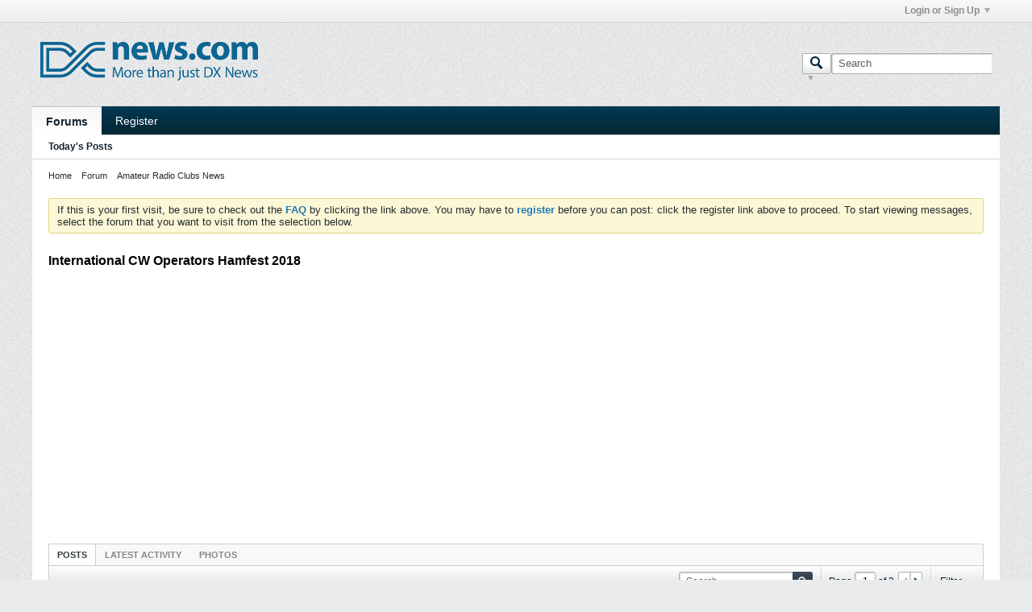

--- FILE ---
content_type: text/html; charset=UTF-8
request_url: https://dxnews.com/forum/forum/clubs/12030-international-cw-operators-hamfest-2018?view=thread
body_size: 21853
content:
<!DOCTYPE html>
<html prefix="og: http://ogp.me/ns#" id="htmlTag" xmlns="http://www.w3.org/1999/xhtml" xmlns:fb="http://www.facebook.com/2008/fbml" xml:lang="en" lang="en" dir="ltr">
<head>
	
	
	<base href="https://dxnews.com/forum/" />
	
		<link rel="Shortcut Icon" href="favicon.ico" type="image/x-icon" />
	

	
	
	
		
		
	

	

	
	<link rel="stylesheet" type="text/css" href="css.php?styleid=1&amp;td=ltr&amp;sheet=css_reset.css,css_unreset.css,css_utilities.css&amp;ts=1768330764 " />
<link rel="stylesheet" type="text/css" href="css.php?styleid=1&amp;td=ltr&amp;sheet=css_imgareaselect-animated.css,css_jquery-ui-1_12_1_custom.css,css_jquery_qtip.css,css_jquery_selectBox.css,css_jquery_autogrow.css,css_global.css,css_fonts.css,css_b_link.css,css_b_layout.css,css_b_button.css,css_b_button_group.css,css_b_icon.css,css_b_tabbed_pane.css,css_b_form_control.css,css_b_form_input.css,css_b_form_select.css,css_b_form_textarea.css,css_b_media.css,css_b_divider.css,css_b_avatar.css,css_b_ajax_loading_indicator.css,css_responsive.css,css_b_vbscroller.css,css_b_theme_selector.css,css_b_top_background.css,css_b_module.css,css_b_comp_menu_horizontal.css,css_b_comp_menu_dropdown.css,css_b_comp_menu_vert.css,css_b_top_menu.css&amp;ts=1768330764 " />

<script type="text/javascript" src="js/header-rollup-565.js"></script>
<meta http-equiv="X-UA-Compatible" content="IE=edge" />

<style>
#widget_5 { display: none;}
</style>


		<meta name="robots" content="noindex" />
	
	<meta property="fb:app_id" content="1970161809916380" />

	
	
	
	
	<link rel="canonical" href="https://dxnews.com/forum/forum/clubs/12030-international-cw-operators-hamfest-2018" />

	
	<meta name="viewport" content="width=device-width, initial-scale=1" />
	
	
	
	
		
		
		
			
			
		
		
	

	
	
	
		

	<title>International CW Operators Hamfest 2018 </title>







<meta name="description" content="International CW Operators Hamfest 2018 Part 1


International CW Operators Hamfest 2018

Continuing its thirty year old tradition CW club U-QRQ-C ."/>

	
	<meta name="generator" content="vBulletin 5.6.5" />

	<link rel="stylesheet" type="text/css" href="css.php?styleid=1&amp;td=ltr&amp;sheet=css_login.css&amp;ts=1768330764 " />
<link rel="stylesheet" type="text/css" href="css.php?styleid=1&amp;td=ltr&amp;sheet=css_b_post.css,css_b_post_control.css,css_b_post_attachments.css,css_b_post_notice.css,css_b_post_sm.css,css_b_comments.css,css_b_comment.css,css_b_comment_entry.css,css_b_userinfo.css,css_b_meter.css,css_b_inlinemod.css,css_b_bbcode_user.css,css_b_event.css,css_b_link_thumbnail_list.css,css_b_thumbnail_nav.css&amp;ts=1768330764 " />
<link class="js-additional-css" rel="stylesheet" type="text/css" href="css.php?styleid=1&amp;td=ltr&amp;sheet=css_additional.css&amp;ts=1768330764 " />

<script type="text/javascript">
		if (location.hash) {
			document.write('<style type="text/css"> a.anchor { display:none;} <\/style>');
		}

		var uploadUrlTarget = "https://dxnews.com/forum/uploader/url";
		var pageData = {
			"baseurl": "https://dxnews.com/forum",
			"baseurl_path": "/forum/",
			"baseurl_pmchat": "/forum/pmchat/chat",
			"baseurl_login": "",
			"baseurl_core": "https://dxnews.com/forum/core",
			"pageid": "72",
			"pagetemplateid": "4",
			"channelid": "26",
			"nodeid": "12030",
			"userid": "0",
			"username": "Guest",
			"musername": "Guest",
			"user_startofweek": "1",
			
			"user_lang_pickerdateformatoverride": "",
			"textDirLeft": "left",
			"textDirRight": "right",
			"textdirection": "ltr",
			"can_use_sitebuilder": "",
			"cookie_prefix": "bb",
			"cookie_path": "/",
			"cookie_domain": "",
			"inlinemod_cookie_name": "inlinemod_nodes",
			
				"pagenum": "1",
			
			"languageid": "1",
			"threadmarking": "2",
			"lastvisit": "1769254136",
			"phrasedate": "1753865446",
			"optionsdate": "1661261949",
			
			"current_server_datetime": "1769254136",
			"simpleversion": "v=565",
			
			"showhv_post": "1",
			"nextcron": "1769254200",
			"securitytoken": "guest",
			"privacystatus": "0",
            "flash_message": "",
            "registerurl": "https://dxnews.com/forum/register",
            "activationurl": "https://dxnews.com/forum/activateuser",
            "helpurl": "https://dxnews.com/forum/help",
            "contacturl": "https://dxnews.com/forum/contact-us",
            "datenow": "01-24-2026"
		};
		
		

	</script>
	
	

	



	






<meta name="twitter:card" content="summary_large_image" />

	<meta name="twitter:site" content="@DXInformation" />
	<meta name="twitter:creator" content="@DXInformation" />

<meta property="og:url" content="https://dxnews.com/forum/forum/clubs/12030-international-cw-operators-hamfest-2018" />
<meta property="og:title" content="International CW Operators Hamfest 2018" />


<!--<meta property="og:description" content="International CW Operators Hamfest 2018 Part 1


International CW Operators Hamfest 2018

Continuing its thirty year old tradition CW club U-QRQ-C has the honor to" />-->
<meta property="og:description" content="International CW Operators Hamfest 2018 Part 1


International CW Operators Hamfest 2018

Continuing its thirty year old tradition CW club U-QRQ-C " />

	<meta name="fb:app_id" content="1970161809916380" />





	
	
		
		
		
		
			
		
	











	<meta property="og:image" content="https://dxnews.com/forum/upload/12031-cw-ops-hamfest.jpg.png" />
	<meta property="twitter:image" content="https://dxnews.com/forum/upload/12031-cw-ops-hamfest.jpg.png" />


<script type="text/javascript" src="js/jquery/jquery-3.5.1.min.js"></script>
<script async src="https://pagead2.googlesyndication.com/pagead/js/adsbygoogle.js?client=ca-pub-2992036773545867"
     crossorigin="anonymous"></script>
<link rel="alternate" title="DX News Forums" type="application/rss+xml" href="https://dxnews.com/forum/external?type=rss2" />
<link rel="alternate" title="DX News Forums -- Amateur Radio Clubs News" type="application/rss+xml" href="https://dxnews.com/forum/external?type=rss2&amp;nodeid=26" />
<link rel="next" href="https://dxnews.com/forum/forum/clubs/12030-international-cw-operators-hamfest-2018/page2?view=thread" />
</head>

	







	


<body id="vb-page-body" class="l-desktop page72 vb-page view-mode logged-out" itemscope itemtype="http://schema.org/ItemPage" data-usergroupid="1" data-styleid="1">

<script type="text/javascript" src="js/jquery/jquery-3.5.1.min.js"></script>

<script type="text/javascript">
	vBulletin.Responsive.Debounce.checkBrowserSize();
</script>




	


<div class="b-top-menu__background b-top-menu__background--sitebuilder js-top-menu-sitebuilder h-hide-on-small h-hide">
    <div class="b-top-menu__container">
        <ul class="b-top-menu b-top-menu--sitebuilder js-top-menu-sitebuilder--list js-shrink-event-parent">
			
		</ul>
	</div>
</div>

<div class="b-top-menu__background js-top-menu-user">
	<div class="b-top-menu__container"  style="width:99%;">
		<ul class="b-top-menu b-top-menu--user js-top-menu-user--list js-shrink-event-parent">
			




	



	<li class="b-top-menu__item b-top-menu__item--no-left-divider b-top-menu__item--no-right-divider username-container js-shrink-event-child">

		<div class="b-comp-menu-dropdown b-comp-menu-dropdown--headerbar js-comp-menu-dropdown b-comp-menu-dropdown--open-on-hover js-login-menu">
			<div id="lnkLoginSignupMenu" class="b-comp-menu-dropdown__trigger js-comp-menu-dropdown__trigger b-comp-menu-dropdown__trigger--arrow b-comp-menu-dropdown__trigger--headerbar js-button" tabindex="0">
				Login or Sign Up
			</div>

			<ul class="b-comp-menu-dropdown__content js-comp-menu-dropdown__content b-comp-menu-dropdown__content--right">

				<li class="b-comp-menu-dropdown__content-item js-comp-menu-dropdown__content-maintain-menu b-comp-menu-dropdown__content-item--no-hover">
					

<div class='js-login-form-main-container login-form-main-container'>

<div class="js-error-box error h-margin-bottom-l h-hide"></div>

<div class="js-login-message-box login-message-box h-hide">
	<div class="h-center-container"><div class="h-center">Logging in...</div></div>
</div>

<form action="" method="post" class="h-clearfix js-login-form-main ">
	<div class="login-fieldset table">
		<div class="tr">
			
				
					
				
			
			<span class="td">
				<input type="text" name="username" value="" class="js-login-username b-form-input__input b-form-input__input--full" placeholder="User/Email" />
			</span>
		</div>
		<div class="tr">
			<span class="td">
				<input type="password" autocomplete="off" name="password" class="js-login-password b-form-input__input b-form-input__input--full" placeholder="Password" />
			</span>
		</div>
	</div>

	
	

	<div class="secondary-controls h-left h-clear-left h-margin-top-s">
		<label><input type="checkbox" name="rememberme"  />Remember me</label>
	</div>

	<div class="primary-controls h-right h-clear-right h-margin-top-s">
		<button type="button" class="js-login-button b-button b-button--primary">Log in</button>
	</div>

	<div class="secondary-controls h-left h-clear-left">
		<a href="https://dxnews.com/forum/lostpw" class='b-link lost-password-link'>Forgot password or user name?</a>
	</div>

	<div class="primary-controls h-right h-clear-right">
		
			
			
			
		
		or <a id="idLoginSignup" href="https://dxnews.com/forum/register?urlpath=aHR0cHM6Ly9keG5ld3MuY29tL2ZvcnVtL2ZvcnVtL2NsdWJzLzEyMDMwLWludGVybmF0aW9uYWwtY3ctb3BlcmF0b3JzLWhhbWZlc3QtMjAxOA%3D%3D" target="_top">Sign Up</a>
	</div>

</form>
</div>
				</li>

				
				

				<li id="externalLoginProviders" class="b-comp-menu-dropdown__content-item js-comp-menu-dropdown__content-maintain-menu b-comp-menu-dropdown__content-item--no-hover js-external-login-providers h-clearfix">
					<span class="h-left h-margin-left-s h-margin-top-s">Log in with</span>
					
					
						<span class="h-left h-margin-left-m js-external-login-provider js-external-login-provider--facebook">
							<a href="#" id="lnkFacebookLogin" title="Facebook"><span class="b-icon b-icon__facebook-24 b-icon--show-on-xsmall h-block">Facebook</span></a>
						</span>
					
					
			

			

				</li>

			</ul>

		</div>

	</li>

	

		</ul>
	</div>
</div>

<div id="sitebuilder-wrapper" class="noselect h-clearfix">
	
</div>

<div class="main-navbar-bottom-line"></div>

<div id="outer-wrapper">
<div id="wrapper">

	
	<div id="header-axd" class="header-edit-box axdnum_1 h-clearfix">
		
		<div class="axd-container axd-container_header">
			<div class="admin-only">
				
			</div>
			<div class="axd axd_header">
				
			</div>
		</div>
		<div class="axd-container axd-container_header2">
			<div class="admin-only">
				
			</div>
			<div class="axd axd_header2">
				
			</div>
		</div>
	</div>
	
	
	
	<div class="b-top-background__header-mainnav-subnav">

		
		<div class="b-top-background__header-mainnav">

			
			<div id="header" class="noselect">
				<div class="header-cell">
					
					<div class="site-logo header-edit-box">
						<a href="https://dxnews.com/" target="_blank"><img src="images/misc/dxnews_logo.png" data-orig-src="images/misc/dxnews_logo.png" alt="Logo" title="dxnews.com" /></a>
					</div>
					
				</div>
				
				<div class="toolbar">
					<ul class="h-right">
						
						
						
						<li class="search-container">
							<form id="searchForm" action="https://dxnews.com/forum/search" class="h-left" method="GET">
								<div class="h-left">
									
									<div class="search-box search-btn-inside-box">
										<input type="text" name="q" id="q" placeholder="Search" class="textbox search-term b-form-input__input--shadow" autocomplete="off" />
										<button type="submit" id="btnSearch" class="search-btn" title="Search"><span class="b-icon b-icon__search"></span></button>
										<div class="vertical-divider-left"></div>

										<div class="b-comp-menu-dropdown js-comp-menu-dropdown b-comp-menu-dropdown--open-on-hover b-comp-menu-dropdown--header-search">
											<div class="b-comp-menu-dropdown__trigger js-comp-menu-dropdown__trigger b-comp-menu-dropdown__trigger--arrow js-button" tabindex="0"></div>
											<ul class="b-comp-menu-dropdown__content js-comp-menu-dropdown__content">

	<li class="b-comp-menu-dropdown__content-item b-comp-menu-dropdown__content-item--first b-comp-menu-dropdown__content-item--no-hover js-comp-menu-dropdown__content-maintain-menu">

		<div class="searchPopupBody">

			<label><input type="checkbox" name="searchFields[title_only]" class="searchFields_title_only" value="1" />Search in titles only</label>

			

			
				
				
					<label><input type="checkbox" name="searchFields[channel][]" class="searchFields_channel" value="26" />Search in Amateur Radio Clubs News only</label>
				
			

			<div class="b-button-group h-margin-top-xs">
				<button type="submit" id="btnSearch-popup" class="b-button b-button--primary">Search</button>
			</div>

		</div>

		<input type="hidden" name="searchJSON" value="" />
	</li>

	<li class="b-comp-menu-dropdown__content-item js-comp-menu-dropdown__content-maintain-menu">
		<a href="#" id="btnAdvSearch" class="adv-search-btn">Advanced Search</a>
	</li>

</ul>
										</div>

									</div>
								</div>
							</form>
						</li>
						
					</ul>
				</div>
				
			</div>

			
			<div id="channel-tabbar" class="h-clearfix noselect">
				<ul class="channel-tabbar-list h-left b-comp-menu-horizontal js-comp-menu-horizontal js-comp-menu--dropdown-on-small b-comp-menu-dropdown--inactive js-comp-menu-dropdown__content--main-menu h-hide-on-small js-shrink-event-parent">

					
						
					

					
					
					
						
						
						
						<li class="current section-item js-shrink-event-child">
							<a   href="" class="h-left navbar_home">Forums</a>
							
								<span class="channel-tabbar-divider"></span>
							
							<span class="mobile dropdown-icon"><span class="icon h-right"></span></span>
						</li>
					
						
						
						
						<li class=" section-item js-shrink-event-child">
							<a   href="https://dxnews.com/forum/register" class="h-left navbar_register">Register</a>
							
							<span class="mobile dropdown-icon"><span class="icon h-right"></span></span>
						</li>
					
					
				</ul>
			</div>


		</div>


		
		<div id="channel-subtabbar" class="h-clearfix  h-hide-on-small h-block js-channel-subtabbar">
			<ul class="h-left channel-subtabbar-list js-channel-subtabbar-list js-shrink-event-parent">
				
					
					
					<li class=" js-shrink-event-child">
						<a   href="search?searchJSON=%7B%22last%22%3A%7B%22from%22%3A%22lastDay%22%7D%2C%22view%22%3A%22topic%22%2C%22starter_only%22%3A+1%2C%22sort%22%3A%7B%22lastcontent%22%3A%22desc%22%7D%2C%22exclude_type%22%3A%5B%22vBForum_PrivateMessage%22%5D%7D" class="navbar_todays_posts">Today's Posts</a>
					</li>
				
			</ul>
		</div></div>


	
		
	

	
	
		
		<ul id="breadcrumbs" class="h-clearfix" itemprop="breadcrumb">
			<li class="crumb ellipsis"><a class="crumb-link" href="https://dxnews.com/forum/">Home</a></li>
			
				
					
					
				
				<li class="vb-icon separator"></li>
				<li class="crumb ellipsis"><a class="crumb-link" href="https://dxnews.com/forum/forum">Forum</a></li>
			
				
					
					
				
				<li class="vb-icon separator"></li>
				<li class="crumb ellipsis"><a class="crumb-link" href="https://dxnews.com/forum/forum/clubs">Amateur Radio Clubs News</a></li>
			
		</ul>
		

	
	
		
			
			
				
				
				
			
		
			
			
				
				
				
			
		
	

	

	

<ul id="notices" class="notices">
	
	
		
		<li class="notice restore" data-notice-id="1" data-notice-persistent="1">If this is your first visit, be sure to
		check out the <a href="https://dxnews.com/forum/help" target="_blank"><b>FAQ</b></a> by clicking the
		link above. You may have to <a href="https://dxnews.com/forum/register" target="_blank"><b>register</b></a>
		before you can post: click the register link above to proceed. To start viewing messages,
		select the forum that you want to visit from the selection below.</li>
	
</ul>


	

	
	<main id="content">
		<div class="canvas-layout-container js-canvas-layout-container">

<div id="canvas-layout-full" class="canvas-layout" data-layout-id="1">

	

	

		
	



	



<!-- row -->
<div class="canvas-layout-row l-row no-columns h-clearfix">

	
	

	

		
		
		

		
	





	



	



	




	
	







<!-- section 200 -->



<div class="canvas-widget-list section-200 js-sectiontype-global_after_breadcrumb h-clearfix l-col__large-12 l-col__small--full l-wide-column">

	

	

	

</div>

	

</div>

	

		
	



	



<!-- row -->
<div class="canvas-layout-row l-row no-columns h-clearfix">

	
	

	

		
		
		

		
	





	



	



	




	
	







<!-- section 2 -->



<div class="canvas-widget-list section-2 js-sectiontype-notice h-clearfix l-col__large-12 l-col__small--full l-wide-column">

	

	
	<!-- *** START WIDGET widgetid:33, widgetinstanceid:19, template:widget_announcement *** -->
	
	


	
	





<div class="b-module canvas-widget default-widget announcement-widget empty" id="widget_19" data-widget-id="33" data-widget-instance-id="19">
	
	<div class="widget-header h-clearfix">
		
		
			
		
		
		<div class="module-title h-left">
			
			
				<h2 class="main-title js-main-title hide-on-editmode">Announcement</h2>
			
				
				
				
			
		</div>
		
			<div class="module-buttons">
				
					<span class="toggle-button module-button-item collapse" title="Collapse" data-toggle-title="Expand"><span class="b-icon b-icon__toggle-collapse">Collapse</span></span>
				
			</div>
		
	</div>
	

	<div class="widget-content">
		
			
				No announcement yet.
				
			
				
	</div>
</div>
	<!-- *** END WIDGET widgetid:33, widgetinstanceid:19, template:widget_announcement *** -->

	<!-- *** START WIDGET widgetid:56, widgetinstanceid:20, template:widget_pagetitle *** -->
	
	


	
	





	
	
	
		
		
	







	




	



<div class="b-module canvas-widget default-widget page-title-widget widget-no-header-buttons widget-no-border" id="widget_20" data-widget-id="56" data-widget-instance-id="20">
	
	<div class="widget-header h-clearfix">
		
		
		
		<div class="module-title h-left">
			
			
				<h1 class="main-title js-main-title hide-on-editmode">International CW Operators Hamfest 2018</h1>
			
				
				
				
			
		</div>
		
			<div class="module-buttons">
				
					<span class="toggle-button module-button-item collapse" title="Collapse" data-toggle-title="Expand"><span class="b-icon b-icon__toggle-collapse">Collapse</span></span>
				
			</div>
		
	</div>
	


	
	

</div>
	<!-- *** END WIDGET widgetid:56, widgetinstanceid:20, template:widget_pagetitle *** -->


	

</div>

	

</div>

	

		
	



	



<!-- row -->
<div class="canvas-layout-row l-row no-columns h-clearfix">

	
	

	

		
		
		

		
	





	



	



	




	
	

	
	







<!-- section 0 -->



<div class="canvas-widget-list section-0 js-sectiontype-primary js-sectiontype-secondary h-clearfix l-col__large-12 l-col__small--full l-wide-column">

	

	
	<!-- *** START WIDGET widgetid:7, widgetinstanceid:21, template:widget_conversationdisplay *** -->
	



	
		
	
	
		
			
		
	

	
	
	
	
		
		
		
		
		

		
			
			
			

			
			
			
				
			
			
			

			
				
			
			

			

			

			
				
				
				
				
				
				
			

			

			

			

			
			
			

			
			

			
				
			

			
				
				
				
			

			
			

			
				
			


			
			
				
					
					
					
				
				
					
				
			
				
					
					
					
				
				
					
				
			
				
					
					
					
				
				
					
				
			
				
					
					
					
				
				
					
				
			
				
					
					
					
				
				
					
				
			
				
					
					
					
				
				
					
				
			
				
					
					
					
				
				
					
				
			
				
					
					
					
				
				
					
				
			
				
					
					
					
				
				
					
				
			
				
					
					
					
				
				
					
				
			

			
			

			
				
				
					
						
					
				

				
					
						
					
						
					
						
					
						
					
						
					
						
					
						
					
						
					
						
					
						
					
						
					
						
					
						
					
						
					
						
					
						
					
						
					
						
					
						
					
						
					
						
					
						
					
						
					
						
					
						
					
						
					
						
					
				
			

			
			
			
			
			
			

		
	

	
	
	
		
		
		 
	

	
	
	
		
		
			
		
	

	<div class="b-module canvas-widget default-widget conversation-content-widget  forum-conversation-content-widget widget-tabs widget-no-border widget-no-header-buttons  axd-container" id="widget_21" data-widget-id="7" data-widget-instance-id="21" data-widget-default-tab="#thread-view-tab">
		
			<div class="conversation-status-messages">
				
				
				
				
				<div class="conversation-status-message notice h-hide"><span></span><div class="close">X</div></div>
			</div>

			<div class="widget-header h-clearfix">
				<div class="module-title h-left main-header-title">
					
				</div>
				<div class="module-buttons">
					<span class="toggle-button module-button-item collapse" title="Collapse" data-toggle-title="Expand"><span class="b-icon b-icon__toggle-collapse">Collapse</span></span>
				</div>
				
				
				<div class="conversation-controls h-right h-clear hide-on-editmode b-button-group h-margin-bottom-l js-movable-toolbar-button-container">
					
				</div>
				
					<div class="widget-tabs-nav h-clear">
						<a id="topic-module-top" class="anchor js-module-top-anchor"></a>
						
						<ul class="ui-tabs-nav hide-on-editmode h-left b-comp-menu-horizontal js-module-tab-menu js-comp-menu-horizontal js-comp-menu--dropdown-on-xsmall b-comp-menu-dropdown--inactive">
							
							
							<li><a href="#thread-view-tab" data-href="https://dxnews.com/forum/forum/clubs/12030-international-cw-operators-hamfest-2018?view=thread">Posts</a></li>
							
							<li><a href="#stream-view-tab" data-href="https://dxnews.com/forum/forum/clubs/12030-international-cw-operators-hamfest-2018?view=stream">Latest Activity</a></li>
							
							<li><a href="#media-view-tab" data-href="https://dxnews.com/forum/forum/clubs/12030-international-cw-operators-hamfest-2018?view=media">Photos</a></li>
						</ul>
					</div>
				
			</div>
			<div class="widget-content tab widget-tabs-panel">
				<input type="hidden" name="canmoderate" id="canmoderate" value="0" />
				
					
					
					
					
				
				<div id="thread-view-tab" class="conversation-view conversation-thread-view">
					
						
					
					
						
							
						
					

					


	
		
	



	











<div class="conversation-toolbar-wrapper  top h-clear hide-on-editmode
	
		scrolltofixed-floating
		scrolltofixed-top
	
" data-allow-history="1">
	<div class="conversation-toolbar">


		

		
			
			<div class="toolset-left">

				
				<div class="conversation-toolbar-height-shim js-shrink-event-child">
					<div class="b-button">&nbsp;</div>
				</div>

			</div>
		
		

		

		<ul class="toolset-right js-shrink-event-parent">

			
				<li class="toolbar-search h-hide-on-small js-shrink-event-child">
					<form name="toolbar-search-form" action="activity/get" method="post" class="toolbar-search-form">
						<input type="hidden" name="nodeid" value="12030" />
						<input type="hidden" name="view" value="thread" />
						
							<input type="hidden" name="per-page" value="10" />
							<input type="hidden" name="pagenum" value="1" />
						

						<div class="js-toolbar-search-inner b-form-input__input-with-button-container b-form-input__input-with-button-container--full">

							<input type="text" name="q" value="" class="b-form-input__input b-form-input__input--with-button b-form-input__input--shadow js-filter-search" placeholder="Search" data-filter-name="Search" />

							<button type="submit" name="btnSearch" id="btnSearch-top" class="b-form-input__inside-button"><span class="b-form-input__inside-button-icon b-icon b-icon__search-gray-s">Search</span></button>

						</div>

					</form>
				</li>
				<li class="h-hide-on-small js-shrink-event-child">
					<div class="toolbar-divider">
						<span class="toolbar-divider-inner"></span>
					</div>
				</li>
			

			
			
				
			

			
			
				<li class="toolbar-pagenav js-toolbar-pagenav h-hide-on-xsmall js-shrink-event-child">
					<div class="toolbar-pagenav-wrapper">
						<!-- Page Nav controls -->










	
	
	
	


<div class="pagenav-controls ">
	<form class="pagenav-form h-clearfix" action="https://dxnews.com/forum/forum/clubs/12030-international-cw-operators-hamfest-2018">
		<input type="hidden" class="defaultpage" value="1" />
		
		<div class="pagenav h-left">
			Page <input type="text" name="page" class="js-pagenum textbox h-padding-horiz-none b-form-input__input--shadow" value="1" /> of <span class="pagetotal">2</span>
		</div>

		<div class="horizontal-arrows h-left">
			<a  class="arrow left-arrow h-disabled"  title="Previous Page" rel="prev"><span class="vb-icon vb-icon-arrow-left"></span></a>
			<a  href="https://dxnews.com/forum/forum/clubs/12030-international-cw-operators-hamfest-2018/page2?view=thread" data-orig-href="https://dxnews.com/forum/forum/clubs/12030-international-cw-operators-hamfest-2018/page2?view=thread" class="arrow right-arrow " data-page="2" title="Next Page" rel="next"><span class="vb-icon vb-icon-arrow-right"></span></a>
		</div>
	</form>	
</div>
					</div>
				</li>
				
					<li class="h-hide-on-xsmall js-shrink-event-child">
						<div class="toolbar-divider">
							<span class="toolbar-divider-inner"></span>
						</div>
					</li>
				
			

			
				<li class="toolbar-filter toolbar-filter-top js-shrink-event-child">
					<div class="filter-wrapper h-clearfix js-button" tabindex="0">
						<div class="label h-left">Filter</div>
						<div class="arrow vb-icon-wrapper h-left"><span class="vb-icon vb-icon-triangle-down-wide"></span></div>
					</div>
				</li>
			

			

			
		</ul>
	</div>


	

	
		
			
		
		
		<form action="activity/get" method="post" class="toolbar-filter-overlay h-clearfix">
			<input type="hidden" name="nodeid" value="12030" />
			<input type="hidden" name="view" value="thread" />
			
			
			
			
				<input type="hidden" name="nolimit" value="1" />
			
			
				<input type="hidden" name="per-page" value="10" />
				<input type="hidden" name="pagenum" value="1" />
			
			
			
			
				<input type="hidden" name="userid" value="0" />
			
			
			
			<input type="hidden" name="showChannelInfo" value="1" />
			<ul class="filter-options-list">
				
				
				<li>
					<div class="filter-header">Time</div>
					<div class="filter-options">
						
						
						
						
						
						
						
						
						
							
						
						
						
						

						
							<label><input type="radio" name="filter_time" value="time_all" checked="checked" class="js-default-checked" /><span>All Time</span></label>
						
						<label><input type="radio" name="filter_time" value="time_today" /><span>Today</span></label>
						<label><input type="radio" name="filter_time" value="time_lastweek" /><span>Last Week</span></label>
						<label><input type="radio" name="filter_time" value="time_lastmonth" /><span>Last Month</span></label>
					</div>
				</li>
				

				

				
				<li>
					<div class="filter-header">Show</div>
					<div class="filter-options">
						
						
						
						
						
						
						
						
						
						
						
						
						
						
						
							
						
						
						
						

						<label><input type="radio" name="filter_show" value="show_all" checked="checked" class="js-default-checked" /><span>All</span></label>
						<label><input type="radio" name="filter_show" value="vBForum_Text" /><span>Discussions only</span></label>
						<label><input type="radio" name="filter_show" value="vBForum_Gallery" /><span>Photos only</span></label>
						<label><input type="radio" name="filter_show" value="vBForum_Video" /><span>Videos only</span></label>
						<label><input type="radio" name="filter_show" value="vBForum_Link" /><span>Links only</span></label>
						<label><input type="radio" name="filter_show" value="vBForum_Poll" /><span>Polls only</span></label>
						<label><input type="radio" name="filter_show" value="vBForum_Event" /><span>Events only</span></label>
					</div>
				</li>
				
				
				
				
				
				

				

				
				<!-- end if prefixsets -->
			</ul>
		</form>

		

		<div class="filtered-by h-clearfix h-hide">
			<label>Filtered by:</label>
			<div class="filter-text-wrapper h-left">
				
				
				
			</div>
			<a href="#" class="clear-all h-hide">Clear All</a>
		</div>
		<div class="new-conversations-strip"><span></span> new posts</div>
	
</div>



	<div class="h-show-on-xsmall h-right h-margin-top-l js-under-toolbar-pagenav h-margin-bottom-m">
		


	



	


<div class="pagenav-container h-clearfix noselect pagenav-container--no-margin">
	<div class="js-pagenav pagenav h-right js-shrink-event-parent" data-baseurl="https://dxnews.com/forum/forum/clubs/12030-international-cw-operators-hamfest-2018">

		
			
		

		
		
			<a class="js-pagenav-button js-pagenav-prev-button b-button b-button--secondary h-hide-imp js-shrink-event-child" data-page="0" href="" tabindex="0">Previous</a>
		

		
		
			

				
					
				

				
					
				

				
				

				<a class="js-pagenav-button b-button b-button--narrow js-shrink-event-child b-button--primary page js-pagenav-current-button js-pagenav-first-button" data-page="1" href="https://dxnews.com/forum/forum/clubs/12030-international-cw-operators-hamfest-2018?view=thread" tabindex="0">1</a>

			

				
					
				

				
					
				

				
				

				<a class="js-pagenav-button b-button b-button--narrow js-shrink-event-child b-button--secondary js-pagenav-last-button" data-page="2" href="https://dxnews.com/forum/forum/clubs/12030-international-cw-operators-hamfest-2018/page2?view=thread" tabindex="0">2</a>

			
		
		
		
		
		<a class="js-pagenav-button b-button b-button--narrow js-shrink-event-child b-button--secondary js-pagenav-button--template h-hide-imp" data-page="0" href="https://dxnews.com/forum/forum/clubs/12030-international-cw-operators-hamfest-2018?view=thread" tabindex="0">template</a>

		
		
			<a class="js-pagenav-button js-pagenav-next-button b-button b-button--secondary js-shrink-event-child" data-page="2" href="https://dxnews.com/forum/forum/clubs/12030-international-cw-operators-hamfest-2018/page2?view=thread" tabindex="0">Next</a>
		

	</div>
</div>
	</div>

<script async defer data-pin-hover="true" src="//assets.pinterest.com/js/pinit.js"></script>

					<div class="conversation-content">
						<ul class="conversation-list list-container h-clearfix   thread-view">
							
								
								
								

								
								
								
								
									

									

									
										
									
								
									

									

									
										
									
								
									

									

									
										
									
								
									

									

									
										
									
								
									

									

									
										
									
								
									

									

									
										
									
								
									

									

									
										
									
								
									

									

									
										
									
								
									

									

									
										
									
								
									

									

									
										
									
								

								

								
									

									
										
									
								
									

									
										
									
								
									

									
										
									
								
									

									
										
									
								
									

									
										
									
								
									

									
										
									
								
									

									
										
									
								
									

									
										
									
								
									

									
										
									
								
									

									
										
									
								
							
							
							
							
								
							
								
							
								
							
								
							
								
							
								
							
								
							
								
							
								
							
								
							

							

							
							
							
								
									
									
								
								
									
									<!-- Starter Conversation -->
									
									



	
	


















	
		
	





<li data-node-id="12030" 
	data-node-publishdate="1533661704"  
	class="b-post js-post js-comment-entry__parent h-restore--on-preview b-post--text b-post--first js-conversation-starter h-left h-clear js-slideshow__gallery-node js-poll__parent " itemscope itemtype="http://schema.org/CreativeWork">

	
	
	
		<a id="post12030" class="anchor"></a>
	

	
		

		
		

		

		
		
		<meta  itemprop="url" content="https://dxnews.com/forum/forum/clubs/12030-international-cw-operators-hamfest-2018" />
	


	<div class="l-row l-row__fixed--left">
		<div class="l-col__fixed-3 l-col--userinfo l-col__small--full h-hide--on-preview h-padding-right-l">
			



<div class="userinfo b-userinfo b-post__hide-when-deleted" itemprop="author" itemscope itemtype="http://schema.org/Person">
	
		
		
			
			
		

		
			<a href="https://dxnews.com/forum/member/2-4l5a" class="b-avatar b-avatar--m b-avatar--thread h-margin-bottom-l"><img src="./core/image.php?userid=2&thumb=1&dateline=1498516187" alt="4L5A" title="4L5A" /></a>
		
	
	<!-- responsive alteration: Added userinfo-details wrapper in order to
	support left floated avatar with all other information on the right. -->
	
	<div class="b-userinfo__details">
		
		<div class="author h-text-size--14">
			<strong><a href="https://dxnews.com/forum/member/2-4l5a" >4L5A</a></strong>
			


	





	




		</div>
		
		
			
			<div class="usertitle">Administrator</div>
		

		
			
			<div class="b-meter h-margin-top-m pos" title="is on a distinguished road">
				
				
					<div class="b-meter__bar"></div>
					<div class="b-meter__bar"></div>
				
					<div class="b-meter__bar"></div>
					<div class="b-meter__bar"></div>
				
					<div class="b-meter__bar"></div>
					<div class="b-meter__bar"></div>
				
					<div class="b-meter__bar"></div>
					<div class="b-meter__bar"></div>
				
					<div class="b-meter__bar"></div>
					<div class="b-meter__bar"></div>
				
			</div>
		
		
		<div class="b-userinfo__rank h-margin-top-s h-hide"></div>
		
		<ul class="b-userinfo__additional-info-block h-margin-top-xl">
			
				<li class="b-userinfo__additional-info"><label>Join Date:</label> <span>May 2017</span></li>
				<li class="b-userinfo__additional-info"><label>Posts:</label> <span>61562</span></li>
				
			
			
				
					
				
					
				
					
				
					
				
			
			
		</ul>
		<ul class="b-userinfo__icons h-margin-none">
			
				
			
			<li class="b-userinfo__icon h-left" title="4L5A is offline"><span class="b-icon b-icon__status--gray"></span></li>

			
		</ul>
	</div>
</div>
			&nbsp;
		</div>

		<div class="js-post__content-wrapper l-col__flex-3 l-col--post__body l-col__small--full h-restore--on-preview">
			<div class="b-post__body h-restore--on-preview h-padding-horiz-xxl h-padding-top-xl h-padding-bottom-m h-clearfix">
				<div class="b-post__arrow b-post__hide-when-deleted"></div>

				

				<div class="b-post__content js-post__content">
					<hr class="b-divider--section" />

					<div class="b-media h-hide--on-preview">
						<div class="b-media__img--rev">

							
								
							

							
							
							
							
							
								<a class="b-post__count js-show-post-link" href="https://dxnews.com/forum/forum/clubs/12030-international-cw-operators-hamfest-2018#post12030">#1
								</a>
							

							

							


						</div>
						<div class="b-media__body">
							
								<h2 class="b-post__title js-post-title b-post__hide-when-deleted">
									
									
									International CW Operators Hamfest 2018
								</h2>
							


							
							
							<div class="b-post__timestamp"><time itemprop="dateCreated" datetime="2018-08-07T17:08:24">08-07-2018, 05:08 PM</time></div>

						</div>
					</div>


					<div class="b-post__hide-when-deleted">
					<div class="OLD__post-content h-padding-vert-xl">
						
							<div class="axd axd_first-post">
								
								
								
							</div>
						


						
						<div id="node-12030" class="js-post__content-text restore h-wordwrap" itemprop="text">
							
								
								International CW Operators Hamfest 2018 Part 1<br />
<br />
<br />
<img alt="International CW Operators Hamfest 2018" title="International CW Operators Hamfest 2018" data-attachmentid="12031" data-align="none" data-size="full" border="0" src="https://dxnews.com/forum/upload/12031-cw-ops-hamfest.jpg.png" itemprop="image" data-fullsize-url="https://dxnews.com/forum/upload/12031-cw-ops-hamfest.jpg.png" data-thumb-url="https://dxnews.com/forum/upload/12031-cw-ops-hamfest.jpg.png&amp;type=thumb" data-title="Click on the image to see the original version" data-caption="International CW Operators Hamfest 2018" class="bbcode-attachment thumbnail js-lightbox bbcode-attachment--lightbox" /><br />
<br />
Continuing its thirty year old tradition CW club U-QRQ-C has the honor to invite all CW and Shortwave fans to the International CW Operators HAMfest.<br />
HAMfest will be held, as last year, in Radiograd, Moscow region, on August 24 – 27, 2018.<br />
The HAMfest’s Lucky Charm is still a high speed QRQ HAMster, who had been running for dear life and reached his running destination.<br />
This year the HAMfest will be held with participation and support of:<br />
* City Sports-Technical Radio Club of Moscow;<br />
* “Live Villages” project;<br />
* Museum of the Industrial Culture;<br />
* QRZ.ru Internet Portal;<br />
* Kingdom of Bir Tawil;<br />
* Independent international almanac “World of Short Waves”;<br />
* UARL.com.ua Ukranian Radio Portal;<br />
* International Amateur Radio Contest DX Club of UNO;<br />
And other organizations whose names will be published later.<br />
There is no requirement to operate CW (Morse Code) at QRQ speeds in order to participation in the HAMfest (it is not HST World Championship with participants selection), nor to operate CW at all, though it is highly desirable. It’s enough if you are fascinated with short waves as a whole. And then – who knows – maybe coming to the HAMfest will push you to study http://www.3w3rr.ru/2014/05/dikson-ua0bad-cw.html&gt; Morse Code in the future. But do watch how QRQ masters do it.<br />
Those who want to bring your entire family – you are welcome! Keep in mind, though, that living conditions will be closer to “field-style” than “city living”. So be ready. Regardless, both young participants and XYLs (wives) will have plenty to occupy themselves with. The organizers listened to one of the participant’s XYL and her wishes were considered:<br />
Yuri, 3W8AA. reported that the following issues were tackled:<br />
– The shower is already working.<br />
– Negotiations with goldfishes were also conducted – they agreed to be caught with spinning rods.<br />
– Mushrooms question is under study. Anyway, you may bring your owns and plant them under the pines.<br />
– Registration of the participants is already open. So we could arrange everything in time, bring your country’s flag, participant certificate, your callsign badge and other “attributes”<br />
– Do inform us in advance about your anticipated arrival.<br />
For registration information and other matters which may arise, please contact HAMfest crew organizers either via e-mail <a href="mailto:uqrqc@mail.ru">uqrqc@mail.ru</a>, or via Skype or telephones:<br />
* Lilia EW7L: email: <a href="mailto:ew7l@bk.ru">ew7l@bk.ru</a>; Skype: lilvas1954, telephone in Belorussia &amp; Viber: +375-29-108-30-75;<br />
* Valery R2SA: e-mail: <a href="mailto:ru3se@yandex.ru">ru3se@yandex.ru</a>; telephone in Russia &amp; WhatsApp: +7-906-646-47-14<br />
* Edward NT2X: e-mail: <a href="mailto:red@escape.com">red@escape.com</a>; telephone in USA +1-718-891-3535;<br />
* Yuri 3W8AA: telephone in Russia +7-903-795-98-91.<br />
Participation in the HAMfest is free (no fee). Moreover, your money is no good in Radiograd: HAMfest area is free of commerce of any kind. So bring anything you might need, and if you will forget anything – your new friends will help you. Bring extras and spares to share with others and it will be enough for everyone around. See the details below.
							
						</div>
					</div>



	
	
		
			<div class="post-signature restore">73 Al 4L5A</div>
		
	

	</div> 
  </div> 







		
			
				
				
				
			
			
<div class="b-post__footer h-hide--on-preview h-clear h-padding-bottom-m h-margin-horiz-xl">

	<div class="h-clearfix">
		
			<div class="h-margin-bottom-xl h-margin-top-none h-text-size--11" id="content-tags-12030">

	
	
	
	
	
	
		
	

	
		<strong>Tags:</strong>
	

	
		
		
		

		
		
			
			
			
			
			<span class="js-content-tag">
				<a href="https://dxnews.com/forum/search?searchJSON=%7B%22tag%22%3A%5B%222018%22%5D%7D">2018</a>, 
			</span>
		
			
			
			
			
			<span class="js-content-tag">
				<a href="https://dxnews.com/forum/search?searchJSON=%7B%22tag%22%3A%5B%22hamfest%22%5D%7D">hamfest</a>, 
			</span>
		
			
			
			
			
			<span class="js-content-tag">
				<a href="https://dxnews.com/forum/search?searchJSON=%7B%22tag%22%3A%5B%22international+cw+operator%22%5D%7D">international cw operator</a>
			</span>
		

		
		<meta  itemprop="keywords" content="2018 hamfest international cw operator " />
	
</div>
		

		
			<hr class="b-divider b-divider--post-controls" />
		

		<ul class="h-left js-post-info">

			
			

			

			
		</ul>

		<ul class="h-margin-top-s h-right js-post-controls b-comp-menu-horizontal js-comp-menu-horizontal js-comp-menu--dropdown-on-xsmall b-comp-menu-dropdown--inactive" data-node-id="12030" data-dropdown-icon-classes="b-icon b-icon__ellipsis" data-dropdown-content-classes="b-comp-menu-dropdown__content--right">
			

			

			

			

				

					

				

			

			

			

			

			

			

			
				

			


			

		</ul>

<div id="social-12030" class="addthis_inline_share_toolbox" addthis:description="" data-url="" data-description="" style="float:right; margin-top:5px;"></div>
<script>
	addthis_text = $.trim($("#node-12030").text());

function getPosition(string, subString, index) {
   return string.split(subString, index).join(subString).length;
}
    if (addthis_text.length > 60) {
        var str =  addthis_text.substr(0,58);
        wordIndex = getPosition(str, '\n', 2);
        addthis_text = str.substr(0, wordIndex) + '..';
		
		wordIndex2 = getPosition(str, '.', 2);
		addthis_text2 = str.substr(0, wordIndex2) + '..';
		if(addthis_text2.length < addthis_text.length)
		{
			addthis_text = addthis_text2;
		}
    }
	
	
	$("#social-12030").attr("data-description", addthis_text);
		img = $("#node-12030").find("img");
        len = img.length; 
    if( len > 0 ){
		$("#social-12030").attr("data-media", img.first().attr("src")); 
    } else {
        
    }
</script>

	</div>
</div>



			<div class="edit-conversation-container"></div>
		



      </div>
    </div>  
  </div>    
</li><!-- /end .b-post -->
									
								
								

								
								
									
									
								
							
								
									
									
								
								
									<!-- Conversation Replies or Comments -->
									
									
									
										
									

									
										





	
	















	




<li data-node-id="12032" 
	data-node-publishdate="1533662142"  
	class="b-post js-post js-comment-entry__parent h-restore--on-preview b-post--text  js-conversation-reply h-left h-clear js-slideshow__gallery-node js-poll__parent " itemscope itemtype="http://schema.org/Comment">

	
	
	
		<a id="post12032" class="anchor"></a>
	

	
		

		
		

		

		
		
		<meta  itemprop="url" content="https://dxnews.com/forum/forum/clubs/12030-international-cw-operators-hamfest-2018" />
	


	<div class="l-row l-row__fixed--left">
		<div class="l-col__fixed-3 l-col--userinfo l-col__small--full h-hide--on-preview h-padding-right-l">
			



<div class="userinfo b-userinfo b-post__hide-when-deleted" itemprop="author" itemscope itemtype="http://schema.org/Person">
	
		
		
			
			
		

		
			<a href="https://dxnews.com/forum/member/2-4l5a" class="b-avatar b-avatar--m b-avatar--thread h-margin-bottom-l"><img src="./core/image.php?userid=2&thumb=1&dateline=1498516187" alt="4L5A" title="4L5A" /></a>
		
	
	<!-- responsive alteration: Added userinfo-details wrapper in order to
	support left floated avatar with all other information on the right. -->
	
	<div class="b-userinfo__details">
		
		<div class="author h-text-size--14">
			<strong><a href="https://dxnews.com/forum/member/2-4l5a" >4L5A</a></strong>
			


	





	




		</div>
		
		
			
			<div class="usertitle">Administrator</div>
		

		
			
			<div class="b-meter h-margin-top-m pos" title="is on a distinguished road">
				
				
					<div class="b-meter__bar"></div>
					<div class="b-meter__bar"></div>
				
					<div class="b-meter__bar"></div>
					<div class="b-meter__bar"></div>
				
					<div class="b-meter__bar"></div>
					<div class="b-meter__bar"></div>
				
					<div class="b-meter__bar"></div>
					<div class="b-meter__bar"></div>
				
					<div class="b-meter__bar"></div>
					<div class="b-meter__bar"></div>
				
			</div>
		
		
		<div class="b-userinfo__rank h-margin-top-s h-hide"></div>
		
		<ul class="b-userinfo__additional-info-block h-margin-top-xl">
			
				<li class="b-userinfo__additional-info"><label>Join Date:</label> <span>May 2017</span></li>
				<li class="b-userinfo__additional-info"><label>Posts:</label> <span>61562</span></li>
				
			
			
				
					
				
					
				
					
				
					
				
			
			
		</ul>
		<ul class="b-userinfo__icons h-margin-none">
			
				
			
			<li class="b-userinfo__icon h-left" title="4L5A is offline"><span class="b-icon b-icon__status--gray"></span></li>

			
		</ul>
	</div>
</div>
			&nbsp;
		</div>

		<div class="js-post__content-wrapper l-col__flex-3 l-col--post__body l-col__small--full h-restore--on-preview">
			<div class="b-post__body h-restore--on-preview h-padding-horiz-xxl h-padding-top-xl h-padding-bottom-m h-clearfix">
				<div class="b-post__arrow b-post__hide-when-deleted"></div>

				

				<div class="b-post__content js-post__content">
					<hr class="b-divider--section" />

					<div class="b-media h-hide--on-preview">
						<div class="b-media__img--rev">

							
								
							

							
							
							
							
							

							
								<a class="b-post__count js-show-post-link" href="https://dxnews.com/forum/forum/clubs/12030-international-cw-operators-hamfest-2018?p=12032#post12032">#2</a>
							

							


						</div>
						<div class="b-media__body">
							


							
							
							<div class="b-post__timestamp"><time itemprop="dateCreated" datetime="2018-08-07T17:15:42">08-07-2018, 05:15 PM</time></div>

						</div>
					</div>


					<div class="b-post__hide-when-deleted">
					<div class="OLD__post-content h-padding-vert-xl">
						


						
						<div id="node-12032" class="js-post__content-text restore h-wordwrap" itemprop="text">
							
								
								How to get to http://www.uqrqc.com/p/kak-doehat.html&gt;&gt; Radiograd.<br />
As it is unlikely that anyone will decide to arrive to the HAMfest by military tank, submarine, helicopter or to parachute out from the airplane (though the idea sounds interesting, and in the future we could organize mass parachute jumps), the story will be about how to reach Radiograd from Moscow by car or by fixed-route taxi-van. Or for that it worth, by feet or by bicycle, but then you have to leave your home way in advance.<br />
HAMfest will take place in Radiograd, on the territory of “Live Villages” complex, which is under construction yet, and which has the area of 78 hectares (garden plots “Miracle tree”).<br />
At once we warn you: don’t go by train/suburban train – nearest railroad station is located too far from Radiograd.<br />
<br />
<br />
<img alt="How to get to Radiograd" title="How to get to Radiograd" data-attachmentid="12033" data-align="none" data-size="full" border="0" src="https://dxnews.com/forum/upload/12033-how-to-radiograd.png" itemprop="image" data-fullsize-url="https://dxnews.com/forum/upload/12033-how-to-radiograd.png" data-thumb-url="https://dxnews.com/forum/upload/12033-how-to-radiograd.png&amp;type=thumb" data-title="Click on the image to see the original version" data-caption="How to get to Radiograd" class="bbcode-attachment thumbnail js-lightbox bbcode-attachment--lightbox" /><br />
<br />
Fig. 1
							
						</div>
					</div>




	
	
		
			<div class="post-signature restore">73 Al 4L5A</div>
		
	

	</div> 
  </div> 





	
	





		
			
				
				
				
				
				
				
			
			
<div class="b-post__footer h-hide--on-preview h-clear h-padding-bottom-m h-margin-horiz-xl">

	<div class="h-clearfix">
		

		
			<hr class="b-divider b-divider--post-controls" />
		

		<ul class="h-left js-post-info">

			
			

			

			
		</ul>

		<ul class="h-margin-top-s h-right js-post-controls b-comp-menu-horizontal js-comp-menu-horizontal js-comp-menu--dropdown-on-xsmall b-comp-menu-dropdown--inactive" data-node-id="12032" data-dropdown-icon-classes="b-icon b-icon__ellipsis" data-dropdown-content-classes="b-comp-menu-dropdown__content--right">
			

			

			

			

				

					

				

			

			

			

			

			

			

			
				

			


			

		</ul>

<div id="social-12032" class="addthis_inline_share_toolbox" addthis:description="" data-url="" data-description="" style="float:right; margin-top:5px;"></div>
<script>
	addthis_text = $.trim($("#node-12032").text());

function getPosition(string, subString, index) {
   return string.split(subString, index).join(subString).length;
}
    if (addthis_text.length > 60) {
        var str =  addthis_text.substr(0,58);
        wordIndex = getPosition(str, '\n', 2);
        addthis_text = str.substr(0, wordIndex) + '..';
		
		wordIndex2 = getPosition(str, '.', 2);
		addthis_text2 = str.substr(0, wordIndex2) + '..';
		if(addthis_text2.length < addthis_text.length)
		{
			addthis_text = addthis_text2;
		}
    }
	
	
	$("#social-12032").attr("data-description", addthis_text);
		img = $("#node-12032").find("img");
        len = img.length; 
    if( len > 0 ){
		$("#social-12032").attr("data-media", img.first().attr("src")); 
    } else {
        
    }
</script>

	</div>
</div>



			<div class="b-comment-entry js-comment-entry h-padding-xxl h-padding-top-xl  comment-entry-box h-hide ">
				<h2 class="h-margin-bottom-xl">Comment</h2>
				<textarea class="b-comment-entry__textbox js-comment-entry__textbox autogrow" placeholder="Type your comment here"></textarea>

				<div class="b-button-group h-margin-top-xl">
					<button type="button" id="btnPostComment-12032" class="b-button b-button--primary js-comment-entry__post">Post</button>
					<button type="button" id="btnPostCommentCancel-12032" class="b-button js-comment-entry__cancel">Cancel</button>
				</div>
			</div>

			<div class="edit-conversation-container"></div>

			





	














<div class="b-comments js-comments   h-margin-bottom-xl h-clearfix h-hide">

	

	
		<div class="b-comments__header js-comments__header b-media h-padding-vert-m h-padding-horiz-l h-hide">
			<div class="js-comments__total h-margin-left-l b-media__body">
				<span class="b-icon b-icon__speech-single h-margin-right-s"></span>
				<label class="js-comments__total-text h-align-top"></label>
			</div>
			<div class="b-media__img--rev js-comments__pagination h-hide">
				<label></label>
				<span class="b-comments__pagination--up js-comments__page--prev h-margin-left-s" title="See previous comments"><span class="b-icon b-icon__arrow-up-m"></span></span>
			</div>
		</div>
		<ul class="b-comments__comments js-comments__comments h-left"></ul>
		<div class="b-comments__footer js-comments__footer b-media h-padding-vert-m h-padding-horiz-l h-clear h-hide">
			<div class="b-media__img--rev js-comments__pagination">
				<label></label>
				<span class="b-comments__pagination--down js-comments__page--next h-margin-left-s" title="See next comments"><span class="b-icon b-icon__arrow-down-m"></span></span>
			</div>
		</div>
	
</div>

		


      </div>
    </div>  
  </div>    
</li><!-- /end .b-post -->
									
								
								

								
								
							
								
									
									
								
								
									<!-- Conversation Replies or Comments -->
									
									
									
										
									

									
										





	
	















	




<li data-node-id="12034" 
	data-node-publishdate="1533662334"  
	class="b-post js-post js-comment-entry__parent h-restore--on-preview b-post--text  js-conversation-reply h-left h-clear js-slideshow__gallery-node js-poll__parent " itemscope itemtype="http://schema.org/Comment">

	
	
	
		<a id="post12034" class="anchor"></a>
	

	
		

		
		

		

		
		
		<meta  itemprop="url" content="https://dxnews.com/forum/forum/clubs/12030-international-cw-operators-hamfest-2018" />
	


	<div class="l-row l-row__fixed--left">
		<div class="l-col__fixed-3 l-col--userinfo l-col__small--full h-hide--on-preview h-padding-right-l">
			



<div class="userinfo b-userinfo b-post__hide-when-deleted" itemprop="author" itemscope itemtype="http://schema.org/Person">
	
		
		
			
			
		

		
			<a href="https://dxnews.com/forum/member/2-4l5a" class="b-avatar b-avatar--m b-avatar--thread h-margin-bottom-l"><img src="./core/image.php?userid=2&thumb=1&dateline=1498516187" alt="4L5A" title="4L5A" /></a>
		
	
	<!-- responsive alteration: Added userinfo-details wrapper in order to
	support left floated avatar with all other information on the right. -->
	
	<div class="b-userinfo__details">
		
		<div class="author h-text-size--14">
			<strong><a href="https://dxnews.com/forum/member/2-4l5a" >4L5A</a></strong>
			


	





	




		</div>
		
		
			
			<div class="usertitle">Administrator</div>
		

		
			
			<div class="b-meter h-margin-top-m pos" title="is on a distinguished road">
				
				
					<div class="b-meter__bar"></div>
					<div class="b-meter__bar"></div>
				
					<div class="b-meter__bar"></div>
					<div class="b-meter__bar"></div>
				
					<div class="b-meter__bar"></div>
					<div class="b-meter__bar"></div>
				
					<div class="b-meter__bar"></div>
					<div class="b-meter__bar"></div>
				
					<div class="b-meter__bar"></div>
					<div class="b-meter__bar"></div>
				
			</div>
		
		
		<div class="b-userinfo__rank h-margin-top-s h-hide"></div>
		
		<ul class="b-userinfo__additional-info-block h-margin-top-xl">
			
				<li class="b-userinfo__additional-info"><label>Join Date:</label> <span>May 2017</span></li>
				<li class="b-userinfo__additional-info"><label>Posts:</label> <span>61562</span></li>
				
			
			
				
					
				
					
				
					
				
					
				
			
			
		</ul>
		<ul class="b-userinfo__icons h-margin-none">
			
				
			
			<li class="b-userinfo__icon h-left" title="4L5A is offline"><span class="b-icon b-icon__status--gray"></span></li>

			
		</ul>
	</div>
</div>
			&nbsp;
		</div>

		<div class="js-post__content-wrapper l-col__flex-3 l-col--post__body l-col__small--full h-restore--on-preview">
			<div class="b-post__body h-restore--on-preview h-padding-horiz-xxl h-padding-top-xl h-padding-bottom-m h-clearfix">
				<div class="b-post__arrow b-post__hide-when-deleted"></div>

				

				<div class="b-post__content js-post__content">
					<hr class="b-divider--section" />

					<div class="b-media h-hide--on-preview">
						<div class="b-media__img--rev">

							
								
							

							
							
							
							
							

							
								<a class="b-post__count js-show-post-link" href="https://dxnews.com/forum/forum/clubs/12030-international-cw-operators-hamfest-2018?p=12034#post12034">#3</a>
							

							


						</div>
						<div class="b-media__body">
							


							
							
							<div class="b-post__timestamp"><time itemprop="dateCreated" datetime="2018-08-07T17:18:54">08-07-2018, 05:18 PM</time></div>

						</div>
					</div>


					<div class="b-post__hide-when-deleted">
					<div class="OLD__post-content h-padding-vert-xl">
						


						
						<div id="node-12034" class="js-post__content-text restore h-wordwrap" itemprop="text">
							
								
								Let us conditionally divide all the way into two segments:<br />
1) From Moscow to the point of exit from the route;<br />
2) From the route to Radiograd.<br />
Segment № 1: From Moscow to the point of exit from the route<br />
For car drivers:<br />
To ride along Simferopol highway (route M2 Moscow – Tula) up to kilometer mark “112 km” (it is 92 km from Moscow Ring Road) (Fig.1).<br />
Waymark on the navigator – Azarovka village, Zaoksky district, Tula region, Russia.<br />
For “horseless travellers”:<br />
Those, who have no personal car can use fixed-route taxi van. Take any of them traveling towards Tula, it will be OK.<br />
We recommend fixed-route taxis from “Novoyasenevskaya” bus station located near metro (underground, subway) station of the same name. They leave for Tula every 40 minutes. Time of travel to the “drop point” point” is 1 hour 10 minutes.<br />
You should go as far as the turn to “Bobrovy island” by fixed-route taxi. It is same 92nd km from Moscow Ring Road, and drivers know the place.<br />
<br />
<br />
<img alt="Live villages" title="Live villages" data-attachmentid="12035" data-align="none" data-size="full" border="0" src="https://dxnews.com/forum/upload/12035-live-villages.jpg.png" itemprop="image" data-fullsize-url="https://dxnews.com/forum/upload/12035-live-villages.jpg.png" data-thumb-url="https://dxnews.com/forum/upload/12035-live-villages.jpg.png&amp;type=thumb" data-title="Click on the image to see the original version" data-caption="Live villages" class="bbcode-attachment thumbnail js-lightbox bbcode-attachment--lightbox" /><br />
<br />
Fig. 2
							
						</div>
					</div>




	
	
		
			<div class="post-signature restore">73 Al 4L5A</div>
		
	

	</div> 
  </div> 





	
	





		
			
				
				
				
				
				
				
			
			
<div class="b-post__footer h-hide--on-preview h-clear h-padding-bottom-m h-margin-horiz-xl">

	<div class="h-clearfix">
		

		
			<hr class="b-divider b-divider--post-controls" />
		

		<ul class="h-left js-post-info">

			
			

			

			
		</ul>

		<ul class="h-margin-top-s h-right js-post-controls b-comp-menu-horizontal js-comp-menu-horizontal js-comp-menu--dropdown-on-xsmall b-comp-menu-dropdown--inactive" data-node-id="12034" data-dropdown-icon-classes="b-icon b-icon__ellipsis" data-dropdown-content-classes="b-comp-menu-dropdown__content--right">
			

			

			

			

				

					

				

			

			

			

			

			

			

			
				

			


			

		</ul>

<div id="social-12034" class="addthis_inline_share_toolbox" addthis:description="" data-url="" data-description="" style="float:right; margin-top:5px;"></div>
<script>
	addthis_text = $.trim($("#node-12034").text());

function getPosition(string, subString, index) {
   return string.split(subString, index).join(subString).length;
}
    if (addthis_text.length > 60) {
        var str =  addthis_text.substr(0,58);
        wordIndex = getPosition(str, '\n', 2);
        addthis_text = str.substr(0, wordIndex) + '..';
		
		wordIndex2 = getPosition(str, '.', 2);
		addthis_text2 = str.substr(0, wordIndex2) + '..';
		if(addthis_text2.length < addthis_text.length)
		{
			addthis_text = addthis_text2;
		}
    }
	
	
	$("#social-12034").attr("data-description", addthis_text);
		img = $("#node-12034").find("img");
        len = img.length; 
    if( len > 0 ){
		$("#social-12034").attr("data-media", img.first().attr("src")); 
    } else {
        
    }
</script>

	</div>
</div>



			<div class="b-comment-entry js-comment-entry h-padding-xxl h-padding-top-xl  comment-entry-box h-hide ">
				<h2 class="h-margin-bottom-xl">Comment</h2>
				<textarea class="b-comment-entry__textbox js-comment-entry__textbox autogrow" placeholder="Type your comment here"></textarea>

				<div class="b-button-group h-margin-top-xl">
					<button type="button" id="btnPostComment-12034" class="b-button b-button--primary js-comment-entry__post">Post</button>
					<button type="button" id="btnPostCommentCancel-12034" class="b-button js-comment-entry__cancel">Cancel</button>
				</div>
			</div>

			<div class="edit-conversation-container"></div>

			





	














<div class="b-comments js-comments   h-margin-bottom-xl h-clearfix h-hide">

	

	
		<div class="b-comments__header js-comments__header b-media h-padding-vert-m h-padding-horiz-l h-hide">
			<div class="js-comments__total h-margin-left-l b-media__body">
				<span class="b-icon b-icon__speech-single h-margin-right-s"></span>
				<label class="js-comments__total-text h-align-top"></label>
			</div>
			<div class="b-media__img--rev js-comments__pagination h-hide">
				<label></label>
				<span class="b-comments__pagination--up js-comments__page--prev h-margin-left-s" title="See previous comments"><span class="b-icon b-icon__arrow-up-m"></span></span>
			</div>
		</div>
		<ul class="b-comments__comments js-comments__comments h-left"></ul>
		<div class="b-comments__footer js-comments__footer b-media h-padding-vert-m h-padding-horiz-l h-clear h-hide">
			<div class="b-media__img--rev js-comments__pagination">
				<label></label>
				<span class="b-comments__pagination--down js-comments__page--next h-margin-left-s" title="See next comments"><span class="b-icon b-icon__arrow-down-m"></span></span>
			</div>
		</div>
	
</div>

		


      </div>
    </div>  
  </div>    
</li><!-- /end .b-post -->
									
								
								

								
								
							
								
									
									
								
								
									<!-- Conversation Replies or Comments -->
									
									
									
										
									

									
										





	
	















	




<li data-node-id="12036" 
	data-node-publishdate="1533662486"  
	class="b-post js-post js-comment-entry__parent h-restore--on-preview b-post--text  js-conversation-reply h-left h-clear js-slideshow__gallery-node js-poll__parent " itemscope itemtype="http://schema.org/Comment">

	
	
	
		<a id="post12036" class="anchor"></a>
	

	
		

		
		

		

		
		
		<meta  itemprop="url" content="https://dxnews.com/forum/forum/clubs/12030-international-cw-operators-hamfest-2018" />
	


	<div class="l-row l-row__fixed--left">
		<div class="l-col__fixed-3 l-col--userinfo l-col__small--full h-hide--on-preview h-padding-right-l">
			



<div class="userinfo b-userinfo b-post__hide-when-deleted" itemprop="author" itemscope itemtype="http://schema.org/Person">
	
		
		
			
			
		

		
			<a href="https://dxnews.com/forum/member/2-4l5a" class="b-avatar b-avatar--m b-avatar--thread h-margin-bottom-l"><img src="./core/image.php?userid=2&thumb=1&dateline=1498516187" alt="4L5A" title="4L5A" /></a>
		
	
	<!-- responsive alteration: Added userinfo-details wrapper in order to
	support left floated avatar with all other information on the right. -->
	
	<div class="b-userinfo__details">
		
		<div class="author h-text-size--14">
			<strong><a href="https://dxnews.com/forum/member/2-4l5a" >4L5A</a></strong>
			


	





	




		</div>
		
		
			
			<div class="usertitle">Administrator</div>
		

		
			
			<div class="b-meter h-margin-top-m pos" title="is on a distinguished road">
				
				
					<div class="b-meter__bar"></div>
					<div class="b-meter__bar"></div>
				
					<div class="b-meter__bar"></div>
					<div class="b-meter__bar"></div>
				
					<div class="b-meter__bar"></div>
					<div class="b-meter__bar"></div>
				
					<div class="b-meter__bar"></div>
					<div class="b-meter__bar"></div>
				
					<div class="b-meter__bar"></div>
					<div class="b-meter__bar"></div>
				
			</div>
		
		
		<div class="b-userinfo__rank h-margin-top-s h-hide"></div>
		
		<ul class="b-userinfo__additional-info-block h-margin-top-xl">
			
				<li class="b-userinfo__additional-info"><label>Join Date:</label> <span>May 2017</span></li>
				<li class="b-userinfo__additional-info"><label>Posts:</label> <span>61562</span></li>
				
			
			
				
					
				
					
				
					
				
					
				
			
			
		</ul>
		<ul class="b-userinfo__icons h-margin-none">
			
				
			
			<li class="b-userinfo__icon h-left" title="4L5A is offline"><span class="b-icon b-icon__status--gray"></span></li>

			
		</ul>
	</div>
</div>
			&nbsp;
		</div>

		<div class="js-post__content-wrapper l-col__flex-3 l-col--post__body l-col__small--full h-restore--on-preview">
			<div class="b-post__body h-restore--on-preview h-padding-horiz-xxl h-padding-top-xl h-padding-bottom-m h-clearfix">
				<div class="b-post__arrow b-post__hide-when-deleted"></div>

				

				<div class="b-post__content js-post__content">
					<hr class="b-divider--section" />

					<div class="b-media h-hide--on-preview">
						<div class="b-media__img--rev">

							
								
							

							
							
							
							
							

							
								<a class="b-post__count js-show-post-link" href="https://dxnews.com/forum/forum/clubs/12030-international-cw-operators-hamfest-2018?p=12036#post12036">#4</a>
							

							


						</div>
						<div class="b-media__body">
							


							
							
							<div class="b-post__timestamp"><time itemprop="dateCreated" datetime="2018-08-07T17:21:26">08-07-2018, 05:21 PM</time></div>

						</div>
					</div>


					<div class="b-post__hide-when-deleted">
					<div class="OLD__post-content h-padding-vert-xl">
						


						
						<div id="node-12036" class="js-post__content-text restore h-wordwrap" itemprop="text">
							
								
								Segment № 2: From the route to Radiograd (Fig. 2 and Fig. 3)<br />
Between the road posts “112” and “113” km you have to leave the road to the right and pass under the bridge to the opposite side of the road and exit to the left.<br />
Then you have immediately turn into unpaved road in upper right direction and move along it up to the gate barrier (Fig. 4). It is port of entry to “Your home” settlement.<br />
Coordinates of gate barrier: Azarovka, Tula region, 54.773460, 37.495655.<br />
<br />
<br />
<img alt="Tula Region" title="Tula Region" data-attachmentid="12037" data-align="none" data-size="full" border="0" src="https://dxnews.com/forum/upload/12037-tula-region.png" itemprop="image" data-fullsize-url="https://dxnews.com/forum/upload/12037-tula-region.png" data-thumb-url="https://dxnews.com/forum/upload/12037-tula-region.png&amp;type=thumb" data-title="Click on the image to see the original version" data-caption="Tula Region" class="bbcode-attachment thumbnail js-lightbox bbcode-attachment--lightbox" /><br />
<br />
Fig. 3
							
						</div>
					</div>




	
	
		
			<div class="post-signature restore">73 Al 4L5A</div>
		
	

	</div> 
  </div> 





	
	





		
			
				
				
				
				
				
				
			
			
<div class="b-post__footer h-hide--on-preview h-clear h-padding-bottom-m h-margin-horiz-xl">

	<div class="h-clearfix">
		

		
			<hr class="b-divider b-divider--post-controls" />
		

		<ul class="h-left js-post-info">

			
			

			

			
		</ul>

		<ul class="h-margin-top-s h-right js-post-controls b-comp-menu-horizontal js-comp-menu-horizontal js-comp-menu--dropdown-on-xsmall b-comp-menu-dropdown--inactive" data-node-id="12036" data-dropdown-icon-classes="b-icon b-icon__ellipsis" data-dropdown-content-classes="b-comp-menu-dropdown__content--right">
			

			

			

			

				

					

				

			

			

			

			

			

			

			
				

			


			

		</ul>

<div id="social-12036" class="addthis_inline_share_toolbox" addthis:description="" data-url="" data-description="" style="float:right; margin-top:5px;"></div>
<script>
	addthis_text = $.trim($("#node-12036").text());

function getPosition(string, subString, index) {
   return string.split(subString, index).join(subString).length;
}
    if (addthis_text.length > 60) {
        var str =  addthis_text.substr(0,58);
        wordIndex = getPosition(str, '\n', 2);
        addthis_text = str.substr(0, wordIndex) + '..';
		
		wordIndex2 = getPosition(str, '.', 2);
		addthis_text2 = str.substr(0, wordIndex2) + '..';
		if(addthis_text2.length < addthis_text.length)
		{
			addthis_text = addthis_text2;
		}
    }
	
	
	$("#social-12036").attr("data-description", addthis_text);
		img = $("#node-12036").find("img");
        len = img.length; 
    if( len > 0 ){
		$("#social-12036").attr("data-media", img.first().attr("src")); 
    } else {
        
    }
</script>

	</div>
</div>



			<div class="b-comment-entry js-comment-entry h-padding-xxl h-padding-top-xl  comment-entry-box h-hide ">
				<h2 class="h-margin-bottom-xl">Comment</h2>
				<textarea class="b-comment-entry__textbox js-comment-entry__textbox autogrow" placeholder="Type your comment here"></textarea>

				<div class="b-button-group h-margin-top-xl">
					<button type="button" id="btnPostComment-12036" class="b-button b-button--primary js-comment-entry__post">Post</button>
					<button type="button" id="btnPostCommentCancel-12036" class="b-button js-comment-entry__cancel">Cancel</button>
				</div>
			</div>

			<div class="edit-conversation-container"></div>

			





	














<div class="b-comments js-comments   h-margin-bottom-xl h-clearfix h-hide">

	

	
		<div class="b-comments__header js-comments__header b-media h-padding-vert-m h-padding-horiz-l h-hide">
			<div class="js-comments__total h-margin-left-l b-media__body">
				<span class="b-icon b-icon__speech-single h-margin-right-s"></span>
				<label class="js-comments__total-text h-align-top"></label>
			</div>
			<div class="b-media__img--rev js-comments__pagination h-hide">
				<label></label>
				<span class="b-comments__pagination--up js-comments__page--prev h-margin-left-s" title="See previous comments"><span class="b-icon b-icon__arrow-up-m"></span></span>
			</div>
		</div>
		<ul class="b-comments__comments js-comments__comments h-left"></ul>
		<div class="b-comments__footer js-comments__footer b-media h-padding-vert-m h-padding-horiz-l h-clear h-hide">
			<div class="b-media__img--rev js-comments__pagination">
				<label></label>
				<span class="b-comments__pagination--down js-comments__page--next h-margin-left-s" title="See next comments"><span class="b-icon b-icon__arrow-down-m"></span></span>
			</div>
		</div>
	
</div>

		


      </div>
    </div>  
  </div>    
</li><!-- /end .b-post -->
									
								
								

								
								
							
								
									
									
								
								
									<!-- Conversation Replies or Comments -->
									
									
									
										
									

									
										





	
	















	




<li data-node-id="12038" 
	data-node-publishdate="1533662645"  
	class="b-post js-post js-comment-entry__parent h-restore--on-preview b-post--text  js-conversation-reply h-left h-clear js-slideshow__gallery-node js-poll__parent " itemscope itemtype="http://schema.org/Comment">

	
	
	
		<a id="post12038" class="anchor"></a>
	

	
		

		
		

		

		
		
		<meta  itemprop="url" content="https://dxnews.com/forum/forum/clubs/12030-international-cw-operators-hamfest-2018" />
	


	<div class="l-row l-row__fixed--left">
		<div class="l-col__fixed-3 l-col--userinfo l-col__small--full h-hide--on-preview h-padding-right-l">
			



<div class="userinfo b-userinfo b-post__hide-when-deleted" itemprop="author" itemscope itemtype="http://schema.org/Person">
	
		
		
			
			
		

		
			<a href="https://dxnews.com/forum/member/2-4l5a" class="b-avatar b-avatar--m b-avatar--thread h-margin-bottom-l"><img src="./core/image.php?userid=2&thumb=1&dateline=1498516187" alt="4L5A" title="4L5A" /></a>
		
	
	<!-- responsive alteration: Added userinfo-details wrapper in order to
	support left floated avatar with all other information on the right. -->
	
	<div class="b-userinfo__details">
		
		<div class="author h-text-size--14">
			<strong><a href="https://dxnews.com/forum/member/2-4l5a" >4L5A</a></strong>
			


	





	




		</div>
		
		
			
			<div class="usertitle">Administrator</div>
		

		
			
			<div class="b-meter h-margin-top-m pos" title="is on a distinguished road">
				
				
					<div class="b-meter__bar"></div>
					<div class="b-meter__bar"></div>
				
					<div class="b-meter__bar"></div>
					<div class="b-meter__bar"></div>
				
					<div class="b-meter__bar"></div>
					<div class="b-meter__bar"></div>
				
					<div class="b-meter__bar"></div>
					<div class="b-meter__bar"></div>
				
					<div class="b-meter__bar"></div>
					<div class="b-meter__bar"></div>
				
			</div>
		
		
		<div class="b-userinfo__rank h-margin-top-s h-hide"></div>
		
		<ul class="b-userinfo__additional-info-block h-margin-top-xl">
			
				<li class="b-userinfo__additional-info"><label>Join Date:</label> <span>May 2017</span></li>
				<li class="b-userinfo__additional-info"><label>Posts:</label> <span>61562</span></li>
				
			
			
				
					
				
					
				
					
				
					
				
			
			
		</ul>
		<ul class="b-userinfo__icons h-margin-none">
			
				
			
			<li class="b-userinfo__icon h-left" title="4L5A is offline"><span class="b-icon b-icon__status--gray"></span></li>

			
		</ul>
	</div>
</div>
			&nbsp;
		</div>

		<div class="js-post__content-wrapper l-col__flex-3 l-col--post__body l-col__small--full h-restore--on-preview">
			<div class="b-post__body h-restore--on-preview h-padding-horiz-xxl h-padding-top-xl h-padding-bottom-m h-clearfix">
				<div class="b-post__arrow b-post__hide-when-deleted"></div>

				

				<div class="b-post__content js-post__content">
					<hr class="b-divider--section" />

					<div class="b-media h-hide--on-preview">
						<div class="b-media__img--rev">

							
								
							

							
							
							
							
							

							
								<a class="b-post__count js-show-post-link" href="https://dxnews.com/forum/forum/clubs/12030-international-cw-operators-hamfest-2018?p=12038#post12038">#5</a>
							

							


						</div>
						<div class="b-media__body">
							


							
							
							<div class="b-post__timestamp"><time itemprop="dateCreated" datetime="2018-08-07T17:24:05">08-07-2018, 05:24 PM</time></div>

						</div>
					</div>


					<div class="b-post__hide-when-deleted">
					<div class="OLD__post-content h-padding-vert-xl">
						


						
						<div id="node-12038" class="js-post__content-text restore h-wordwrap" itemprop="text">
							
								
								If the gate barrier is closed, contact Headquarters log hut on frequency 145,500 or call +7-906-646-47-14, +7-903-795-98-91.<br />
You will then see four roads – to the left, straight, one bending slightly to the right and another one with a bigger bend to the right. The latter ends against the fence with the gates.<br />
Take the one with the slight bend to the right and it goes up. You will pass metal box van to your right side.<br />
<br />
<br />
<img alt="Gate near entry" title="Gate near entry" data-attachmentid="12039" data-align="none" data-size="full" border="0" src="https://dxnews.com/forum/upload/12039-gate-near-entry.png" itemprop="image" data-fullsize-url="https://dxnews.com/forum/upload/12039-gate-near-entry.png" data-thumb-url="https://dxnews.com/forum/upload/12039-gate-near-entry.png&amp;type=thumb" data-title="Click on the image to see the original version" data-caption="Gate near entry" class="bbcode-attachment thumbnail js-lightbox bbcode-attachment--lightbox" /><br />
<br />
Fig. 4 Gate near entry.
							
						</div>
					</div>




	
	
		
			<div class="post-signature restore">73 Al 4L5A</div>
		
	

	</div> 
  </div> 





	
	





		
			
				
				
				
				
				
				
			
			
<div class="b-post__footer h-hide--on-preview h-clear h-padding-bottom-m h-margin-horiz-xl">

	<div class="h-clearfix">
		

		
			<hr class="b-divider b-divider--post-controls" />
		

		<ul class="h-left js-post-info">

			
			

			

			
		</ul>

		<ul class="h-margin-top-s h-right js-post-controls b-comp-menu-horizontal js-comp-menu-horizontal js-comp-menu--dropdown-on-xsmall b-comp-menu-dropdown--inactive" data-node-id="12038" data-dropdown-icon-classes="b-icon b-icon__ellipsis" data-dropdown-content-classes="b-comp-menu-dropdown__content--right">
			

			

			

			

				

					

				

			

			

			

			

			

			

			
				

			


			

		</ul>

<div id="social-12038" class="addthis_inline_share_toolbox" addthis:description="" data-url="" data-description="" style="float:right; margin-top:5px;"></div>
<script>
	addthis_text = $.trim($("#node-12038").text());

function getPosition(string, subString, index) {
   return string.split(subString, index).join(subString).length;
}
    if (addthis_text.length > 60) {
        var str =  addthis_text.substr(0,58);
        wordIndex = getPosition(str, '\n', 2);
        addthis_text = str.substr(0, wordIndex) + '..';
		
		wordIndex2 = getPosition(str, '.', 2);
		addthis_text2 = str.substr(0, wordIndex2) + '..';
		if(addthis_text2.length < addthis_text.length)
		{
			addthis_text = addthis_text2;
		}
    }
	
	
	$("#social-12038").attr("data-description", addthis_text);
		img = $("#node-12038").find("img");
        len = img.length; 
    if( len > 0 ){
		$("#social-12038").attr("data-media", img.first().attr("src")); 
    } else {
        
    }
</script>

	</div>
</div>



			<div class="b-comment-entry js-comment-entry h-padding-xxl h-padding-top-xl  comment-entry-box h-hide ">
				<h2 class="h-margin-bottom-xl">Comment</h2>
				<textarea class="b-comment-entry__textbox js-comment-entry__textbox autogrow" placeholder="Type your comment here"></textarea>

				<div class="b-button-group h-margin-top-xl">
					<button type="button" id="btnPostComment-12038" class="b-button b-button--primary js-comment-entry__post">Post</button>
					<button type="button" id="btnPostCommentCancel-12038" class="b-button js-comment-entry__cancel">Cancel</button>
				</div>
			</div>

			<div class="edit-conversation-container"></div>

			





	














<div class="b-comments js-comments   h-margin-bottom-xl h-clearfix h-hide">

	

	
		<div class="b-comments__header js-comments__header b-media h-padding-vert-m h-padding-horiz-l h-hide">
			<div class="js-comments__total h-margin-left-l b-media__body">
				<span class="b-icon b-icon__speech-single h-margin-right-s"></span>
				<label class="js-comments__total-text h-align-top"></label>
			</div>
			<div class="b-media__img--rev js-comments__pagination h-hide">
				<label></label>
				<span class="b-comments__pagination--up js-comments__page--prev h-margin-left-s" title="See previous comments"><span class="b-icon b-icon__arrow-up-m"></span></span>
			</div>
		</div>
		<ul class="b-comments__comments js-comments__comments h-left"></ul>
		<div class="b-comments__footer js-comments__footer b-media h-padding-vert-m h-padding-horiz-l h-clear h-hide">
			<div class="b-media__img--rev js-comments__pagination">
				<label></label>
				<span class="b-comments__pagination--down js-comments__page--next h-margin-left-s" title="See next comments"><span class="b-icon b-icon__arrow-down-m"></span></span>
			</div>
		</div>
	
</div>

		


      </div>
    </div>  
  </div>    
</li><!-- /end .b-post -->
									
								
								

								
								
							
								
									
									
								
								
									<!-- Conversation Replies or Comments -->
									
									
									
										
									

									
										





	
	















	




<li data-node-id="12040" 
	data-node-publishdate="1533662808"  
	class="b-post js-post js-comment-entry__parent h-restore--on-preview b-post--text  js-conversation-reply h-left h-clear js-slideshow__gallery-node js-poll__parent " itemscope itemtype="http://schema.org/Comment">

	
	
	
		<a id="post12040" class="anchor"></a>
	

	
		

		
		

		

		
		
		<meta  itemprop="url" content="https://dxnews.com/forum/forum/clubs/12030-international-cw-operators-hamfest-2018" />
	


	<div class="l-row l-row__fixed--left">
		<div class="l-col__fixed-3 l-col--userinfo l-col__small--full h-hide--on-preview h-padding-right-l">
			



<div class="userinfo b-userinfo b-post__hide-when-deleted" itemprop="author" itemscope itemtype="http://schema.org/Person">
	
		
		
			
			
		

		
			<a href="https://dxnews.com/forum/member/2-4l5a" class="b-avatar b-avatar--m b-avatar--thread h-margin-bottom-l"><img src="./core/image.php?userid=2&thumb=1&dateline=1498516187" alt="4L5A" title="4L5A" /></a>
		
	
	<!-- responsive alteration: Added userinfo-details wrapper in order to
	support left floated avatar with all other information on the right. -->
	
	<div class="b-userinfo__details">
		
		<div class="author h-text-size--14">
			<strong><a href="https://dxnews.com/forum/member/2-4l5a" >4L5A</a></strong>
			


	





	




		</div>
		
		
			
			<div class="usertitle">Administrator</div>
		

		
			
			<div class="b-meter h-margin-top-m pos" title="is on a distinguished road">
				
				
					<div class="b-meter__bar"></div>
					<div class="b-meter__bar"></div>
				
					<div class="b-meter__bar"></div>
					<div class="b-meter__bar"></div>
				
					<div class="b-meter__bar"></div>
					<div class="b-meter__bar"></div>
				
					<div class="b-meter__bar"></div>
					<div class="b-meter__bar"></div>
				
					<div class="b-meter__bar"></div>
					<div class="b-meter__bar"></div>
				
			</div>
		
		
		<div class="b-userinfo__rank h-margin-top-s h-hide"></div>
		
		<ul class="b-userinfo__additional-info-block h-margin-top-xl">
			
				<li class="b-userinfo__additional-info"><label>Join Date:</label> <span>May 2017</span></li>
				<li class="b-userinfo__additional-info"><label>Posts:</label> <span>61562</span></li>
				
			
			
				
					
				
					
				
					
				
					
				
			
			
		</ul>
		<ul class="b-userinfo__icons h-margin-none">
			
				
			
			<li class="b-userinfo__icon h-left" title="4L5A is offline"><span class="b-icon b-icon__status--gray"></span></li>

			
		</ul>
	</div>
</div>
			&nbsp;
		</div>

		<div class="js-post__content-wrapper l-col__flex-3 l-col--post__body l-col__small--full h-restore--on-preview">
			<div class="b-post__body h-restore--on-preview h-padding-horiz-xxl h-padding-top-xl h-padding-bottom-m h-clearfix">
				<div class="b-post__arrow b-post__hide-when-deleted"></div>

				

				<div class="b-post__content js-post__content">
					<hr class="b-divider--section" />

					<div class="b-media h-hide--on-preview">
						<div class="b-media__img--rev">

							
								
							

							
							
							
							
							

							
								<a class="b-post__count js-show-post-link" href="https://dxnews.com/forum/forum/clubs/12030-international-cw-operators-hamfest-2018?p=12040#post12040">#6</a>
							

							


						</div>
						<div class="b-media__body">
							


							
							
							<div class="b-post__timestamp"><time itemprop="dateCreated" datetime="2018-08-07T17:26:48">08-07-2018, 05:26 PM</time></div>

						</div>
					</div>


					<div class="b-post__hide-when-deleted">
					<div class="OLD__post-content h-padding-vert-xl">
						


						
						<div id="node-12040" class="js-post__content-text restore h-wordwrap" itemprop="text">
							
								
								Ride along for about 700 meters (the road quality there is a poor one).<br />
Before turning to the right, notice a very beautiful lonely pine tree to your right – you just can’t miss it.<br />
The right turn is paved with fresh gravel, the pine stays to your left side, go down another hundred meters and arrive at the entrance to Radiograd territory.<br />
Coordinates of the destination point: 54.765057, 37.507984.<br />
Base VHF station under control of Aleksey <b>RA3AKF</b>, will be on standby at 145.500 МГц and 145.580 MHz. If your car is equipped with VHF radio and you need directions to Radiograd – he will lead you in. Anyway, contact the HAMfest station as any other DX station – QSL cards will be sent out also for VHF QSOs, see the details below.<br />
Yet the main purpose of the HAMfest is not hi-speed Morse code (QRQ) competition, prizes, goldfishes, turkeys and even fireworks. We come to see each other, to join the circle of friends, to greet one another and to talk one-to-one. Who knows when another chance to do that will occur...<br />
<br />
<br />
<img alt="Hamfest 1991 CW Operators" title="Hamfest 1991 CW Operators" data-attachmentid="12041" data-align="none" data-size="full" border="0" src="https://dxnews.com/forum/upload/12041-ham-fest-1991.png" itemprop="image" data-fullsize-url="https://dxnews.com/forum/upload/12041-ham-fest-1991.png" data-thumb-url="https://dxnews.com/forum/upload/12041-ham-fest-1991.png&amp;type=thumb" data-title="Click on the image to see the original version" data-caption="Hamfest 1991 CW Operators" class="bbcode-attachment thumbnail js-lightbox bbcode-attachment--lightbox" /><br />
<br />
Hamfest 1991. From archive of Vladimir, UA9BA.
							
						</div>
					</div>




	
	
		
			<div class="post-signature restore">73 Al 4L5A</div>
		
	

	</div> 
  </div> 





	
	





		
			
				
				
				
				
				
				
			
			
<div class="b-post__footer h-hide--on-preview h-clear h-padding-bottom-m h-margin-horiz-xl">

	<div class="h-clearfix">
		

		
			<hr class="b-divider b-divider--post-controls" />
		

		<ul class="h-left js-post-info">

			
			

			

			
		</ul>

		<ul class="h-margin-top-s h-right js-post-controls b-comp-menu-horizontal js-comp-menu-horizontal js-comp-menu--dropdown-on-xsmall b-comp-menu-dropdown--inactive" data-node-id="12040" data-dropdown-icon-classes="b-icon b-icon__ellipsis" data-dropdown-content-classes="b-comp-menu-dropdown__content--right">
			

			

			

			

				

					

				

			

			

			

			

			

			

			
				

			


			

		</ul>

<div id="social-12040" class="addthis_inline_share_toolbox" addthis:description="" data-url="" data-description="" style="float:right; margin-top:5px;"></div>
<script>
	addthis_text = $.trim($("#node-12040").text());

function getPosition(string, subString, index) {
   return string.split(subString, index).join(subString).length;
}
    if (addthis_text.length > 60) {
        var str =  addthis_text.substr(0,58);
        wordIndex = getPosition(str, '\n', 2);
        addthis_text = str.substr(0, wordIndex) + '..';
		
		wordIndex2 = getPosition(str, '.', 2);
		addthis_text2 = str.substr(0, wordIndex2) + '..';
		if(addthis_text2.length < addthis_text.length)
		{
			addthis_text = addthis_text2;
		}
    }
	
	
	$("#social-12040").attr("data-description", addthis_text);
		img = $("#node-12040").find("img");
        len = img.length; 
    if( len > 0 ){
		$("#social-12040").attr("data-media", img.first().attr("src")); 
    } else {
        
    }
</script>

	</div>
</div>



			<div class="b-comment-entry js-comment-entry h-padding-xxl h-padding-top-xl  comment-entry-box h-hide ">
				<h2 class="h-margin-bottom-xl">Comment</h2>
				<textarea class="b-comment-entry__textbox js-comment-entry__textbox autogrow" placeholder="Type your comment here"></textarea>

				<div class="b-button-group h-margin-top-xl">
					<button type="button" id="btnPostComment-12040" class="b-button b-button--primary js-comment-entry__post">Post</button>
					<button type="button" id="btnPostCommentCancel-12040" class="b-button js-comment-entry__cancel">Cancel</button>
				</div>
			</div>

			<div class="edit-conversation-container"></div>

			





	














<div class="b-comments js-comments   h-margin-bottom-xl h-clearfix h-hide">

	

	
		<div class="b-comments__header js-comments__header b-media h-padding-vert-m h-padding-horiz-l h-hide">
			<div class="js-comments__total h-margin-left-l b-media__body">
				<span class="b-icon b-icon__speech-single h-margin-right-s"></span>
				<label class="js-comments__total-text h-align-top"></label>
			</div>
			<div class="b-media__img--rev js-comments__pagination h-hide">
				<label></label>
				<span class="b-comments__pagination--up js-comments__page--prev h-margin-left-s" title="See previous comments"><span class="b-icon b-icon__arrow-up-m"></span></span>
			</div>
		</div>
		<ul class="b-comments__comments js-comments__comments h-left"></ul>
		<div class="b-comments__footer js-comments__footer b-media h-padding-vert-m h-padding-horiz-l h-clear h-hide">
			<div class="b-media__img--rev js-comments__pagination">
				<label></label>
				<span class="b-comments__pagination--down js-comments__page--next h-margin-left-s" title="See next comments"><span class="b-icon b-icon__arrow-down-m"></span></span>
			</div>
		</div>
	
</div>

		


      </div>
    </div>  
  </div>    
</li><!-- /end .b-post -->
									
								
								

								
								
							
								
									
									
								
								
									<!-- Conversation Replies or Comments -->
									
									
									
										
									

									
										





	
	















	




<li data-node-id="12042" 
	data-node-publishdate="1533663031"  
	class="b-post js-post js-comment-entry__parent h-restore--on-preview b-post--text  js-conversation-reply h-left h-clear js-slideshow__gallery-node js-poll__parent " itemscope itemtype="http://schema.org/Comment">

	
	
	
		<a id="post12042" class="anchor"></a>
	

	
		

		
		

		

		
		
		<meta  itemprop="url" content="https://dxnews.com/forum/forum/clubs/12030-international-cw-operators-hamfest-2018" />
	


	<div class="l-row l-row__fixed--left">
		<div class="l-col__fixed-3 l-col--userinfo l-col__small--full h-hide--on-preview h-padding-right-l">
			



<div class="userinfo b-userinfo b-post__hide-when-deleted" itemprop="author" itemscope itemtype="http://schema.org/Person">
	
		
		
			
			
		

		
			<a href="https://dxnews.com/forum/member/2-4l5a" class="b-avatar b-avatar--m b-avatar--thread h-margin-bottom-l"><img src="./core/image.php?userid=2&thumb=1&dateline=1498516187" alt="4L5A" title="4L5A" /></a>
		
	
	<!-- responsive alteration: Added userinfo-details wrapper in order to
	support left floated avatar with all other information on the right. -->
	
	<div class="b-userinfo__details">
		
		<div class="author h-text-size--14">
			<strong><a href="https://dxnews.com/forum/member/2-4l5a" >4L5A</a></strong>
			


	





	




		</div>
		
		
			
			<div class="usertitle">Administrator</div>
		

		
			
			<div class="b-meter h-margin-top-m pos" title="is on a distinguished road">
				
				
					<div class="b-meter__bar"></div>
					<div class="b-meter__bar"></div>
				
					<div class="b-meter__bar"></div>
					<div class="b-meter__bar"></div>
				
					<div class="b-meter__bar"></div>
					<div class="b-meter__bar"></div>
				
					<div class="b-meter__bar"></div>
					<div class="b-meter__bar"></div>
				
					<div class="b-meter__bar"></div>
					<div class="b-meter__bar"></div>
				
			</div>
		
		
		<div class="b-userinfo__rank h-margin-top-s h-hide"></div>
		
		<ul class="b-userinfo__additional-info-block h-margin-top-xl">
			
				<li class="b-userinfo__additional-info"><label>Join Date:</label> <span>May 2017</span></li>
				<li class="b-userinfo__additional-info"><label>Posts:</label> <span>61562</span></li>
				
			
			
				
					
				
					
				
					
				
					
				
			
			
		</ul>
		<ul class="b-userinfo__icons h-margin-none">
			
				
			
			<li class="b-userinfo__icon h-left" title="4L5A is offline"><span class="b-icon b-icon__status--gray"></span></li>

			
		</ul>
	</div>
</div>
			&nbsp;
		</div>

		<div class="js-post__content-wrapper l-col__flex-3 l-col--post__body l-col__small--full h-restore--on-preview">
			<div class="b-post__body h-restore--on-preview h-padding-horiz-xxl h-padding-top-xl h-padding-bottom-m h-clearfix">
				<div class="b-post__arrow b-post__hide-when-deleted"></div>

				

				<div class="b-post__content js-post__content">
					<hr class="b-divider--section" />

					<div class="b-media h-hide--on-preview">
						<div class="b-media__img--rev">

							
								
							

							
							
							
							
							

							
								<a class="b-post__count js-show-post-link" href="https://dxnews.com/forum/forum/clubs/12030-international-cw-operators-hamfest-2018?p=12042#post12042">#7</a>
							

							


						</div>
						<div class="b-media__body">
							


							
							
							<div class="b-post__timestamp"><time itemprop="dateCreated" datetime="2018-08-07T17:30:31">08-07-2018, 05:30 PM</time></div>

						</div>
					</div>


					<div class="b-post__hide-when-deleted">
					<div class="OLD__post-content h-padding-vert-xl">
						


						
						<div id="node-12042" class="js-post__content-text restore h-wordwrap" itemprop="text">
							
								
								Let us get together, fellows. In spite of troubles, years and borders.<br />
- - -<br />
Arrangement and accommodation<br />
<br />
<br />
<img alt="Tent Camp Radiograd" title="Tent Camp Radiograd" data-attachmentid="12043" data-align="none" data-size="full" border="0" src="https://dxnews.com/forum/upload/12043-tent-camp-radiograd.png" itemprop="image" data-fullsize-url="https://dxnews.com/forum/upload/12043-tent-camp-radiograd.png" data-thumb-url="https://dxnews.com/forum/upload/12043-tent-camp-radiograd.png&amp;type=thumb" data-title="Click on the image to see the original version" data-caption="Tent Camp Radiograd" class="bbcode-attachment thumbnail js-lightbox bbcode-attachment--lightbox" /><br />
<br />
Tent camp Radiograd.<br />
<br />
<br />
One has to plan his trip depending on the duration of stay<br />
Those who come just for a day, without overnight stay – plan to spend Saturday with us, where main events will take place, though enough action will take place throughout the entire festival duration.<br />
Those who come for one day only have no reasons for staying overnight, but be prepared in case you change your mind. Those who will surely stay overnight must bring sleeping bags or warm blankets. Bring tents too, it is highly desirable. Few tents will be at the site, but it may not be enough to accommodate everyone, so your own tent can save the day.<br />
There are two log huts on Radiograd territory. By this winter they will add dozen of cottages, but they are not built yet. River, lake, pine forest and meadows with cornflowers and dragonflies are also very much in place.<br />
One log hut is slanted for headquarters. Radio station, HAMfest headquarters containing all that office appliances and refrigerator for Perm vodka supplies will be stored there. Not much will be left to sleepovers. Another log hut, located near the lake will be converted into the hayloft or better to say, into “branchloft”: sleeping bags may be laid onto pine boughs.<br />
If you happen to be a mermaid, they you have the opportunity settle down in the lake, with the goldfishes.<br />
Those who attended last year – please spread the information on how things were organized and offer your advice to new attendees.<br />
There is a hotel few kilometers away from Radiograd. So if you must stay in a more civilized environment, then can walk to the HAMfest. Or travel in a palanquin.
							
						</div>
					</div>




	
	
		
			<div class="post-signature restore">73 Al 4L5A</div>
		
	

	</div> 
  </div> 





	
	





		
			
				
				
				
				
				
				
			
			
<div class="b-post__footer h-hide--on-preview h-clear h-padding-bottom-m h-margin-horiz-xl">

	<div class="h-clearfix">
		

		
			<hr class="b-divider b-divider--post-controls" />
		

		<ul class="h-left js-post-info">

			
			

			

			
		</ul>

		<ul class="h-margin-top-s h-right js-post-controls b-comp-menu-horizontal js-comp-menu-horizontal js-comp-menu--dropdown-on-xsmall b-comp-menu-dropdown--inactive" data-node-id="12042" data-dropdown-icon-classes="b-icon b-icon__ellipsis" data-dropdown-content-classes="b-comp-menu-dropdown__content--right">
			

			

			

			

				

					

				

			

			

			

			

			

			

			
				

			


			

		</ul>

<div id="social-12042" class="addthis_inline_share_toolbox" addthis:description="" data-url="" data-description="" style="float:right; margin-top:5px;"></div>
<script>
	addthis_text = $.trim($("#node-12042").text());

function getPosition(string, subString, index) {
   return string.split(subString, index).join(subString).length;
}
    if (addthis_text.length > 60) {
        var str =  addthis_text.substr(0,58);
        wordIndex = getPosition(str, '\n', 2);
        addthis_text = str.substr(0, wordIndex) + '..';
		
		wordIndex2 = getPosition(str, '.', 2);
		addthis_text2 = str.substr(0, wordIndex2) + '..';
		if(addthis_text2.length < addthis_text.length)
		{
			addthis_text = addthis_text2;
		}
    }
	
	
	$("#social-12042").attr("data-description", addthis_text);
		img = $("#node-12042").find("img");
        len = img.length; 
    if( len > 0 ){
		$("#social-12042").attr("data-media", img.first().attr("src")); 
    } else {
        
    }
</script>

	</div>
</div>



			<div class="b-comment-entry js-comment-entry h-padding-xxl h-padding-top-xl  comment-entry-box h-hide ">
				<h2 class="h-margin-bottom-xl">Comment</h2>
				<textarea class="b-comment-entry__textbox js-comment-entry__textbox autogrow" placeholder="Type your comment here"></textarea>

				<div class="b-button-group h-margin-top-xl">
					<button type="button" id="btnPostComment-12042" class="b-button b-button--primary js-comment-entry__post">Post</button>
					<button type="button" id="btnPostCommentCancel-12042" class="b-button js-comment-entry__cancel">Cancel</button>
				</div>
			</div>

			<div class="edit-conversation-container"></div>

			





	














<div class="b-comments js-comments   h-margin-bottom-xl h-clearfix h-hide">

	

	
		<div class="b-comments__header js-comments__header b-media h-padding-vert-m h-padding-horiz-l h-hide">
			<div class="js-comments__total h-margin-left-l b-media__body">
				<span class="b-icon b-icon__speech-single h-margin-right-s"></span>
				<label class="js-comments__total-text h-align-top"></label>
			</div>
			<div class="b-media__img--rev js-comments__pagination h-hide">
				<label></label>
				<span class="b-comments__pagination--up js-comments__page--prev h-margin-left-s" title="See previous comments"><span class="b-icon b-icon__arrow-up-m"></span></span>
			</div>
		</div>
		<ul class="b-comments__comments js-comments__comments h-left"></ul>
		<div class="b-comments__footer js-comments__footer b-media h-padding-vert-m h-padding-horiz-l h-clear h-hide">
			<div class="b-media__img--rev js-comments__pagination">
				<label></label>
				<span class="b-comments__pagination--down js-comments__page--next h-margin-left-s" title="See next comments"><span class="b-icon b-icon__arrow-down-m"></span></span>
			</div>
		</div>
	
</div>

		


      </div>
    </div>  
  </div>    
</li><!-- /end .b-post -->
									
								
								

								
								
							
								
									
									
								
								
									<!-- Conversation Replies or Comments -->
									
									
									
										
									

									
										





	
	















	




<li data-node-id="12044" 
	data-node-publishdate="1533663118"  
	class="b-post js-post js-comment-entry__parent h-restore--on-preview b-post--text  js-conversation-reply h-left h-clear js-slideshow__gallery-node js-poll__parent " itemscope itemtype="http://schema.org/Comment">

	
	
	
		<a id="post12044" class="anchor"></a>
	

	
		

		
		

		

		
		
		<meta  itemprop="url" content="https://dxnews.com/forum/forum/clubs/12030-international-cw-operators-hamfest-2018" />
	


	<div class="l-row l-row__fixed--left">
		<div class="l-col__fixed-3 l-col--userinfo l-col__small--full h-hide--on-preview h-padding-right-l">
			



<div class="userinfo b-userinfo b-post__hide-when-deleted" itemprop="author" itemscope itemtype="http://schema.org/Person">
	
		
		
			
			
		

		
			<a href="https://dxnews.com/forum/member/2-4l5a" class="b-avatar b-avatar--m b-avatar--thread h-margin-bottom-l"><img src="./core/image.php?userid=2&thumb=1&dateline=1498516187" alt="4L5A" title="4L5A" /></a>
		
	
	<!-- responsive alteration: Added userinfo-details wrapper in order to
	support left floated avatar with all other information on the right. -->
	
	<div class="b-userinfo__details">
		
		<div class="author h-text-size--14">
			<strong><a href="https://dxnews.com/forum/member/2-4l5a" >4L5A</a></strong>
			


	





	




		</div>
		
		
			
			<div class="usertitle">Administrator</div>
		

		
			
			<div class="b-meter h-margin-top-m pos" title="is on a distinguished road">
				
				
					<div class="b-meter__bar"></div>
					<div class="b-meter__bar"></div>
				
					<div class="b-meter__bar"></div>
					<div class="b-meter__bar"></div>
				
					<div class="b-meter__bar"></div>
					<div class="b-meter__bar"></div>
				
					<div class="b-meter__bar"></div>
					<div class="b-meter__bar"></div>
				
					<div class="b-meter__bar"></div>
					<div class="b-meter__bar"></div>
				
			</div>
		
		
		<div class="b-userinfo__rank h-margin-top-s h-hide"></div>
		
		<ul class="b-userinfo__additional-info-block h-margin-top-xl">
			
				<li class="b-userinfo__additional-info"><label>Join Date:</label> <span>May 2017</span></li>
				<li class="b-userinfo__additional-info"><label>Posts:</label> <span>61562</span></li>
				
			
			
				
					
				
					
				
					
				
					
				
			
			
		</ul>
		<ul class="b-userinfo__icons h-margin-none">
			
				
			
			<li class="b-userinfo__icon h-left" title="4L5A is offline"><span class="b-icon b-icon__status--gray"></span></li>

			
		</ul>
	</div>
</div>
			&nbsp;
		</div>

		<div class="js-post__content-wrapper l-col__flex-3 l-col--post__body l-col__small--full h-restore--on-preview">
			<div class="b-post__body h-restore--on-preview h-padding-horiz-xxl h-padding-top-xl h-padding-bottom-m h-clearfix">
				<div class="b-post__arrow b-post__hide-when-deleted"></div>

				

				<div class="b-post__content js-post__content">
					<hr class="b-divider--section" />

					<div class="b-media h-hide--on-preview">
						<div class="b-media__img--rev">

							
								
							

							
							
							
							
							

							
								<a class="b-post__count js-show-post-link" href="https://dxnews.com/forum/forum/clubs/12030-international-cw-operators-hamfest-2018?p=12044#post12044">#8</a>
							

							


						</div>
						<div class="b-media__body">
							


							
							
							<div class="b-post__timestamp"><time itemprop="dateCreated" datetime="2018-08-07T17:31:58">08-07-2018, 05:31 PM</time></div>

						</div>
					</div>


					<div class="b-post__hide-when-deleted">
					<div class="OLD__post-content h-padding-vert-xl">
						


						
						<div id="node-12044" class="js-post__content-text restore h-wordwrap" itemprop="text">
							
								
								So, plan your trip to the HAMfest:<br />
* for full time, from 24th to 27th of August 2018;<br />
* for a few days within that period;<br />
* for one day without overnight stay;<br />
* those desiring prolonged R+R – you may arrive a week earlier, in the middle of August – to help Yuri 3W8AA, Vladimir UA9FAR and Aleksey RA3AKF with preparatory work at Radiograd.<br />
Get in touch with us<br />
Regardless of how long you plan to spend with us - <br />
- Everyone will be accommodated<br />
- Everyone will receive assistance with all matters, <br />
- Everyone will received a participant certificate, <br />
- Everyone will get a badge with your own callsign and <br />
- Everyone will be fed. No one goes hungry <br />
Remember to bring the extras and the spares to share with others (especially if you are bringing friends), like meals, alcohols, soldering flux, tools and other stuff, that might be very desirable and useful at the HAMfest site.
							
						</div>
					</div>




	
	
		
			<div class="post-signature restore">73 Al 4L5A</div>
		
	

	</div> 
  </div> 





	
	





		
			
				
				
				
				
				
				
			
			
<div class="b-post__footer h-hide--on-preview h-clear h-padding-bottom-m h-margin-horiz-xl">

	<div class="h-clearfix">
		

		
			<hr class="b-divider b-divider--post-controls" />
		

		<ul class="h-left js-post-info">

			
			

			

			
		</ul>

		<ul class="h-margin-top-s h-right js-post-controls b-comp-menu-horizontal js-comp-menu-horizontal js-comp-menu--dropdown-on-xsmall b-comp-menu-dropdown--inactive" data-node-id="12044" data-dropdown-icon-classes="b-icon b-icon__ellipsis" data-dropdown-content-classes="b-comp-menu-dropdown__content--right">
			

			

			

			

				

					

				

			

			

			

			

			

			

			
				

			


			

		</ul>

<div id="social-12044" class="addthis_inline_share_toolbox" addthis:description="" data-url="" data-description="" style="float:right; margin-top:5px;"></div>
<script>
	addthis_text = $.trim($("#node-12044").text());

function getPosition(string, subString, index) {
   return string.split(subString, index).join(subString).length;
}
    if (addthis_text.length > 60) {
        var str =  addthis_text.substr(0,58);
        wordIndex = getPosition(str, '\n', 2);
        addthis_text = str.substr(0, wordIndex) + '..';
		
		wordIndex2 = getPosition(str, '.', 2);
		addthis_text2 = str.substr(0, wordIndex2) + '..';
		if(addthis_text2.length < addthis_text.length)
		{
			addthis_text = addthis_text2;
		}
    }
	
	
	$("#social-12044").attr("data-description", addthis_text);
		img = $("#node-12044").find("img");
        len = img.length; 
    if( len > 0 ){
		$("#social-12044").attr("data-media", img.first().attr("src")); 
    } else {
        
    }
</script>

	</div>
</div>



			<div class="b-comment-entry js-comment-entry h-padding-xxl h-padding-top-xl  comment-entry-box h-hide ">
				<h2 class="h-margin-bottom-xl">Comment</h2>
				<textarea class="b-comment-entry__textbox js-comment-entry__textbox autogrow" placeholder="Type your comment here"></textarea>

				<div class="b-button-group h-margin-top-xl">
					<button type="button" id="btnPostComment-12044" class="b-button b-button--primary js-comment-entry__post">Post</button>
					<button type="button" id="btnPostCommentCancel-12044" class="b-button js-comment-entry__cancel">Cancel</button>
				</div>
			</div>

			<div class="edit-conversation-container"></div>

			





	














<div class="b-comments js-comments   h-margin-bottom-xl h-clearfix h-hide">

	

	
		<div class="b-comments__header js-comments__header b-media h-padding-vert-m h-padding-horiz-l h-hide">
			<div class="js-comments__total h-margin-left-l b-media__body">
				<span class="b-icon b-icon__speech-single h-margin-right-s"></span>
				<label class="js-comments__total-text h-align-top"></label>
			</div>
			<div class="b-media__img--rev js-comments__pagination h-hide">
				<label></label>
				<span class="b-comments__pagination--up js-comments__page--prev h-margin-left-s" title="See previous comments"><span class="b-icon b-icon__arrow-up-m"></span></span>
			</div>
		</div>
		<ul class="b-comments__comments js-comments__comments h-left"></ul>
		<div class="b-comments__footer js-comments__footer b-media h-padding-vert-m h-padding-horiz-l h-clear h-hide">
			<div class="b-media__img--rev js-comments__pagination">
				<label></label>
				<span class="b-comments__pagination--down js-comments__page--next h-margin-left-s" title="See next comments"><span class="b-icon b-icon__arrow-down-m"></span></span>
			</div>
		</div>
	
</div>

		


      </div>
    </div>  
  </div>    
</li><!-- /end .b-post -->
									
								
								

								
								
							
								
									
									
								
								
									<!-- Conversation Replies or Comments -->
									
									
									
										
									

									
										





	
	















	




<li data-node-id="12045" 
	data-node-publishdate="1533663525"  
	class="b-post js-post js-comment-entry__parent h-restore--on-preview b-post--text  js-conversation-reply h-left h-clear js-slideshow__gallery-node js-poll__parent " itemscope itemtype="http://schema.org/Comment">

	
	
	
		<a id="post12045" class="anchor"></a>
	

	
		

		
		

		

		
		
		<meta  itemprop="url" content="https://dxnews.com/forum/forum/clubs/12030-international-cw-operators-hamfest-2018" />
	


	<div class="l-row l-row__fixed--left">
		<div class="l-col__fixed-3 l-col--userinfo l-col__small--full h-hide--on-preview h-padding-right-l">
			



<div class="userinfo b-userinfo b-post__hide-when-deleted" itemprop="author" itemscope itemtype="http://schema.org/Person">
	
		
		
			
			
		

		
			<a href="https://dxnews.com/forum/member/2-4l5a" class="b-avatar b-avatar--m b-avatar--thread h-margin-bottom-l"><img src="./core/image.php?userid=2&thumb=1&dateline=1498516187" alt="4L5A" title="4L5A" /></a>
		
	
	<!-- responsive alteration: Added userinfo-details wrapper in order to
	support left floated avatar with all other information on the right. -->
	
	<div class="b-userinfo__details">
		
		<div class="author h-text-size--14">
			<strong><a href="https://dxnews.com/forum/member/2-4l5a" >4L5A</a></strong>
			


	





	




		</div>
		
		
			
			<div class="usertitle">Administrator</div>
		

		
			
			<div class="b-meter h-margin-top-m pos" title="is on a distinguished road">
				
				
					<div class="b-meter__bar"></div>
					<div class="b-meter__bar"></div>
				
					<div class="b-meter__bar"></div>
					<div class="b-meter__bar"></div>
				
					<div class="b-meter__bar"></div>
					<div class="b-meter__bar"></div>
				
					<div class="b-meter__bar"></div>
					<div class="b-meter__bar"></div>
				
					<div class="b-meter__bar"></div>
					<div class="b-meter__bar"></div>
				
			</div>
		
		
		<div class="b-userinfo__rank h-margin-top-s h-hide"></div>
		
		<ul class="b-userinfo__additional-info-block h-margin-top-xl">
			
				<li class="b-userinfo__additional-info"><label>Join Date:</label> <span>May 2017</span></li>
				<li class="b-userinfo__additional-info"><label>Posts:</label> <span>61562</span></li>
				
			
			
				
					
				
					
				
					
				
					
				
			
			
		</ul>
		<ul class="b-userinfo__icons h-margin-none">
			
				
			
			<li class="b-userinfo__icon h-left" title="4L5A is offline"><span class="b-icon b-icon__status--gray"></span></li>

			
		</ul>
	</div>
</div>
			&nbsp;
		</div>

		<div class="js-post__content-wrapper l-col__flex-3 l-col--post__body l-col__small--full h-restore--on-preview">
			<div class="b-post__body h-restore--on-preview h-padding-horiz-xxl h-padding-top-xl h-padding-bottom-m h-clearfix">
				<div class="b-post__arrow b-post__hide-when-deleted"></div>

				

				<div class="b-post__content js-post__content">
					<hr class="b-divider--section" />

					<div class="b-media h-hide--on-preview">
						<div class="b-media__img--rev">

							
								
							

							
							
							
							
							

							
								<a class="b-post__count js-show-post-link" href="https://dxnews.com/forum/forum/clubs/12030-international-cw-operators-hamfest-2018?p=12045#post12045">#9</a>
							

							


						</div>
						<div class="b-media__body">
							


							
							
							<div class="b-post__timestamp"><time itemprop="dateCreated" datetime="2018-08-07T17:38:45">08-07-2018, 05:38 PM</time></div>

						</div>
					</div>


					<div class="b-post__hide-when-deleted">
					<div class="OLD__post-content h-padding-vert-xl">
						


						
						<div id="node-12045" class="js-post__content-text restore h-wordwrap" itemprop="text">
							
								
								Dress code<br />
<br />
Though the HAMfest is also somewhat a kind of mini-championship, our environment is less formal, dress code is free. Suits, ties and stiletto pumps are not necessary, but the breeches are obligatory.<br />
Swim briefs/swimsuits can also be of use – to sunbathe. Skniga River and goldfish lake can be very seductive for swimming (especially to those who have not read “HAMfest goldfishing championship” article).<br />
- - -<br />
What to take with you<br />
<br />
<br />
<img alt="Travelling kit Hamfest Radiograd" title="Travelling kit Hamfest Radiograd" data-attachmentid="12046" data-align="none" data-size="full" border="0" src="https://dxnews.com/forum/upload/12046-travel-kit.png" itemprop="image" data-fullsize-url="https://dxnews.com/forum/upload/12046-travel-kit.png" data-thumb-url="https://dxnews.com/forum/upload/12046-travel-kit.png&amp;type=thumb" data-title="Click on the image to see the original version" data-caption="Travelling kit Hamfest Radiograd" class="bbcode-attachment thumbnail js-lightbox bbcode-attachment--lightbox" /><br />
<br />
<br />
Traveling kit of HAMfest participant: backpack, mug, spoon, fork, bowl, caned stewed meat, condensed milk. HAMfest-2017<br />
The items below have been found to make your stay more comfortable, regardless of time you are spending with us. Bring them with you:<br />
<br />
Required stuff:<br />
* A small stack of your QSL blanks (for those having callsigns) – for eye-ball exchanges and for displaying at the stand;<br />
* Prizes to give away, the details are described below;<br />
* Any food you can bring – everything will go into the general pool;<br />
* A mug and a bowl (better metal than plastic or glass), spoon, knife. If you are better with pliers than with silverware at the dinner table, then bring the pliers.<br />
<br />
Besides obligatory items, bring what you can from the list below  :&lt;&lt;начало ненумерованного списка&gt;&gt;<br />
Tent (especially if you come as a group);<br />
Ground pad (polyurethane mat) or inflatable mattress or something similar to sleep on;<br />
Sleeping bag, otherwise you have to wander around all night long or sleep in the car;<br />
Toiletries (for washing, shaving, toothbrush, toothpaste etc.);<br />
Clothes - depending on weather, spare clothes to wear in case of rain and cool nights;<br />
Comfortable boots;<br />
Your telegraph key – for “keys parade”;<br />
Spare warm socks;<br />
Cap or sunhat; dark glasses<br />
There are not many mosquitoes at the pine forest there, but get mosquito repellent just in case;<br />
Guitar if you know how to play it. Are there any sax players in the audience?<br />
“Kick-ass” – a piece of polyurethane mat or blanket for sitting near the campfire;<br />
If you have VHF walkie-talkie for 144 MHz – bring it for sure, with spare charged battery;<br />
Mobile telephone (we’ll have a charging station);<br />
Various gadgets for photo and video: there will be WiFi 4G available, so you can upload the photos to the Internet instantly;<br />
First aid kit (standard items – iodine, band-aid, etc; also anything you may need for your health issues);<br />
Tea, coffee, brine, or whatever you do drink in the mornings;<br />
Plastic folder or plastic bag for storage of participant certificate, prizes won and QSLs received;<br />
Any identification documents in case of midnight curfew or anything else;<br />
Those having fishing rods –bring them for sure – there will be goldfish fishing competition, see the details below;<br />
Spears, bows, arrows&lt;&lt;Конец ненумерованного списка&gt;&gt;<br />
Those who arrive by cars – everything in sight what could appear useful - throw it into the trunks for the HAMfest – who knows what might come useful – soldering iron with rosin, piece of wire, angle grinder, box of vodka or gravitsappa. If anyone will need anything – here it is – magically you have it in your trunk, everyone will be awed! Especially it relates to items in perennially short supply.<br />
=====<br />
At present time following subsections are under preparation for publication, are being cooked, so to say:<br />
* The plan is following;<br />
* CW - forever;<br />
* Radio operation, awards and QSLs;<br />
* World HST championship – tele/radio bridge;<br />
* Passing the exams and release of callsigns of DX countries;<br />
* Auto 100-meters race;<br />
* Dogs life;<br />
* Shooting;<br />
* Ansser;<br />
* Of goldfishes;<br />
* Chest of prizes;<br />
* Painting;<br />
* Movies, songs and dances;<br />
* Sun, air and water;<br />
* Crew;<br />
* Any help?;<br />
* Dots, dashes, prick lines;
							
						</div>
					</div>




	
	
		
			<div class="post-signature restore">73 Al 4L5A</div>
		
	

	</div> 
  </div> 





	
	





		
			
				
				
				
				
				
				
			
			
<div class="b-post__footer h-hide--on-preview h-clear h-padding-bottom-m h-margin-horiz-xl">

	<div class="h-clearfix">
		

		
			<hr class="b-divider b-divider--post-controls" />
		

		<ul class="h-left js-post-info">

			
			

			

			
		</ul>

		<ul class="h-margin-top-s h-right js-post-controls b-comp-menu-horizontal js-comp-menu-horizontal js-comp-menu--dropdown-on-xsmall b-comp-menu-dropdown--inactive" data-node-id="12045" data-dropdown-icon-classes="b-icon b-icon__ellipsis" data-dropdown-content-classes="b-comp-menu-dropdown__content--right">
			

			

			

			

				

					

				

			

			

			

			

			

			

			
				

			


			

		</ul>

<div id="social-12045" class="addthis_inline_share_toolbox" addthis:description="" data-url="" data-description="" style="float:right; margin-top:5px;"></div>
<script>
	addthis_text = $.trim($("#node-12045").text());

function getPosition(string, subString, index) {
   return string.split(subString, index).join(subString).length;
}
    if (addthis_text.length > 60) {
        var str =  addthis_text.substr(0,58);
        wordIndex = getPosition(str, '\n', 2);
        addthis_text = str.substr(0, wordIndex) + '..';
		
		wordIndex2 = getPosition(str, '.', 2);
		addthis_text2 = str.substr(0, wordIndex2) + '..';
		if(addthis_text2.length < addthis_text.length)
		{
			addthis_text = addthis_text2;
		}
    }
	
	
	$("#social-12045").attr("data-description", addthis_text);
		img = $("#node-12045").find("img");
        len = img.length; 
    if( len > 0 ){
		$("#social-12045").attr("data-media", img.first().attr("src")); 
    } else {
        
    }
</script>

	</div>
</div>



			<div class="b-comment-entry js-comment-entry h-padding-xxl h-padding-top-xl  comment-entry-box h-hide ">
				<h2 class="h-margin-bottom-xl">Comment</h2>
				<textarea class="b-comment-entry__textbox js-comment-entry__textbox autogrow" placeholder="Type your comment here"></textarea>

				<div class="b-button-group h-margin-top-xl">
					<button type="button" id="btnPostComment-12045" class="b-button b-button--primary js-comment-entry__post">Post</button>
					<button type="button" id="btnPostCommentCancel-12045" class="b-button js-comment-entry__cancel">Cancel</button>
				</div>
			</div>

			<div class="edit-conversation-container"></div>

			





	














<div class="b-comments js-comments   h-margin-bottom-xl h-clearfix h-hide">

	

	
		<div class="b-comments__header js-comments__header b-media h-padding-vert-m h-padding-horiz-l h-hide">
			<div class="js-comments__total h-margin-left-l b-media__body">
				<span class="b-icon b-icon__speech-single h-margin-right-s"></span>
				<label class="js-comments__total-text h-align-top"></label>
			</div>
			<div class="b-media__img--rev js-comments__pagination h-hide">
				<label></label>
				<span class="b-comments__pagination--up js-comments__page--prev h-margin-left-s" title="See previous comments"><span class="b-icon b-icon__arrow-up-m"></span></span>
			</div>
		</div>
		<ul class="b-comments__comments js-comments__comments h-left"></ul>
		<div class="b-comments__footer js-comments__footer b-media h-padding-vert-m h-padding-horiz-l h-clear h-hide">
			<div class="b-media__img--rev js-comments__pagination">
				<label></label>
				<span class="b-comments__pagination--down js-comments__page--next h-margin-left-s" title="See next comments"><span class="b-icon b-icon__arrow-down-m"></span></span>
			</div>
		</div>
	
</div>

		


      </div>
    </div>  
  </div>    
</li><!-- /end .b-post -->
									
								
								

								
								
							
								
									
									
								
								
									<!-- Conversation Replies or Comments -->
									
									
									
										
									

									
										





	
	















	




<li data-node-id="12088" 
	data-node-publishdate="1533976090"  
	class="b-post js-post js-comment-entry__parent h-restore--on-preview b-post--text  js-conversation-reply h-left h-clear js-slideshow__gallery-node js-poll__parent " itemscope itemtype="http://schema.org/Comment">

	
	
	
		<a id="post12088" class="anchor"></a>
	

	
		

		
		

		

		
		
		<meta  itemprop="url" content="https://dxnews.com/forum/forum/clubs/12030-international-cw-operators-hamfest-2018" />
	


	<div class="l-row l-row__fixed--left">
		<div class="l-col__fixed-3 l-col--userinfo l-col__small--full h-hide--on-preview h-padding-right-l">
			



<div class="userinfo b-userinfo b-post__hide-when-deleted" itemprop="author" itemscope itemtype="http://schema.org/Person">
	
		
		
			
			
		

		
			<a href="https://dxnews.com/forum/member/2-4l5a" class="b-avatar b-avatar--m b-avatar--thread h-margin-bottom-l"><img src="./core/image.php?userid=2&thumb=1&dateline=1498516187" alt="4L5A" title="4L5A" /></a>
		
	
	<!-- responsive alteration: Added userinfo-details wrapper in order to
	support left floated avatar with all other information on the right. -->
	
	<div class="b-userinfo__details">
		
		<div class="author h-text-size--14">
			<strong><a href="https://dxnews.com/forum/member/2-4l5a" >4L5A</a></strong>
			


	





	




		</div>
		
		
			
			<div class="usertitle">Administrator</div>
		

		
			
			<div class="b-meter h-margin-top-m pos" title="is on a distinguished road">
				
				
					<div class="b-meter__bar"></div>
					<div class="b-meter__bar"></div>
				
					<div class="b-meter__bar"></div>
					<div class="b-meter__bar"></div>
				
					<div class="b-meter__bar"></div>
					<div class="b-meter__bar"></div>
				
					<div class="b-meter__bar"></div>
					<div class="b-meter__bar"></div>
				
					<div class="b-meter__bar"></div>
					<div class="b-meter__bar"></div>
				
			</div>
		
		
		<div class="b-userinfo__rank h-margin-top-s h-hide"></div>
		
		<ul class="b-userinfo__additional-info-block h-margin-top-xl">
			
				<li class="b-userinfo__additional-info"><label>Join Date:</label> <span>May 2017</span></li>
				<li class="b-userinfo__additional-info"><label>Posts:</label> <span>61562</span></li>
				
			
			
				
					
				
					
				
					
				
					
				
			
			
		</ul>
		<ul class="b-userinfo__icons h-margin-none">
			
				
			
			<li class="b-userinfo__icon h-left" title="4L5A is offline"><span class="b-icon b-icon__status--gray"></span></li>

			
		</ul>
	</div>
</div>
			&nbsp;
		</div>

		<div class="js-post__content-wrapper l-col__flex-3 l-col--post__body l-col__small--full h-restore--on-preview">
			<div class="b-post__body h-restore--on-preview h-padding-horiz-xxl h-padding-top-xl h-padding-bottom-m h-clearfix">
				<div class="b-post__arrow b-post__hide-when-deleted"></div>

				

				<div class="b-post__content js-post__content">
					<hr class="b-divider--section" />

					<div class="b-media h-hide--on-preview">
						<div class="b-media__img--rev">

							
								
							

							
							
							
							
							

							
								<a class="b-post__count js-show-post-link" href="https://dxnews.com/forum/forum/clubs/12030-international-cw-operators-hamfest-2018?p=12088#post12088">#10</a>
							

							


						</div>
						<div class="b-media__body">
							


							
							
							<div class="b-post__timestamp"><time itemprop="dateCreated" datetime="2018-08-11T08:28:10">08-11-2018, 08:28 AM</time></div>

						</div>
					</div>


					<div class="b-post__hide-when-deleted">
					<div class="OLD__post-content h-padding-vert-xl">
						
							<div class="axd axd_last-post">
								
								
								
							</div>
						


						
						<div id="node-12088" class="js-post__content-text restore h-wordwrap" itemprop="text">
							
								
								International CW Operators HAMfest - 2018 (part 2)<br />
<br />
<br />
Fried spiders or the menu<br />
<br />
This year in Phnom Penh fried spiders were sold at approximately for $0.08 (USD) (in conversion to the official exchanging rate) per good size portion. This means that they have no problems with spider shortage there.<br />
<br />
So, perhaps you are thinking: where is that Phnom Penh with its spiders, and where is Radiograd? One should have no reasons to be afraid of such menu items. And maybe you shrug your shoulders – how can they bring those spiders here – and most important – can you eat them?<br />
<br />
This is how Vladimir Malygin RL2D (then – 4K2BDU) had initially sneered when he was in Moscow, while en route from from Franz Josef Land to Dikson island in beginning of 1990. He went to “Kyylong” restaurant in Yasenevo and they served him a snake for the snack with explanation that he had no alternative but to eat it.<br />
<br />
Why did we tell you this story? HAMfest menu card this year, as in previous year, will be coordinated by Yuri, 3W8AA, who in those times owned Soviet-Vietnamese joint venture “Kyylong”. You may expect whole nine yards when it comes to food. That includes snakes, spiders and frogs which once upon the time were heartily eaten by 4K2OT, RA3AUU and UA9MA in Saigon, Vietnam. Having a lake nearby with all its inhabitants is great help…<br />
<br />
In conclusion: whether there will there be a field kitchen or not – is not clear yet, so make arrangements to bring with you not only bush pot but also an assortment foods in assortment and lots of them. The more of the unexpected assortment, more picturesque and colorful the nearby meadow will be.<br />
<br />
<br />
<img alt="Turkeys from FOX News" title="Turkeys from FOX News" data-attachmentid="12089" data-align="none" data-size="full" border="0" src="https://dxnews.com/forum/upload/12089-turkeys-foxnews.jpg.png" itemprop="image" data-fullsize-url="https://dxnews.com/forum/upload/12089-turkeys-foxnews.jpg.png" data-thumb-url="https://dxnews.com/forum/upload/12089-turkeys-foxnews.jpg.png&amp;type=thumb" data-title="Click on the image to see the original version" data-caption="Turkeys from FOX News" class="bbcode-attachment thumbnail js-lightbox bbcode-attachment--lightbox" /><br />
<br />
Picture from foxnews.com<br />
<br />
So anyway - with turkeys or without them we shall manage everything.
							
						</div>
					</div>




	
	
		
			<div class="post-signature restore">73 Al 4L5A</div>
		
	

	</div> 
  </div> 





	
	





		
			
				
				
				
				
				
				
			
			
<div class="b-post__footer h-hide--on-preview h-clear h-padding-bottom-m h-margin-horiz-xl">

	<div class="h-clearfix">
		

		
			<hr class="b-divider b-divider--post-controls" />
		

		<ul class="h-left js-post-info">

			
			

			

			
		</ul>

		<ul class="h-margin-top-s h-right js-post-controls b-comp-menu-horizontal js-comp-menu-horizontal js-comp-menu--dropdown-on-xsmall b-comp-menu-dropdown--inactive" data-node-id="12088" data-dropdown-icon-classes="b-icon b-icon__ellipsis" data-dropdown-content-classes="b-comp-menu-dropdown__content--right">
			

			

			

			

				

					

				

			

			

			

			

			

			

			
				

			


			

		</ul>

<div id="social-12088" class="addthis_inline_share_toolbox" addthis:description="" data-url="" data-description="" style="float:right; margin-top:5px;"></div>
<script>
	addthis_text = $.trim($("#node-12088").text());

function getPosition(string, subString, index) {
   return string.split(subString, index).join(subString).length;
}
    if (addthis_text.length > 60) {
        var str =  addthis_text.substr(0,58);
        wordIndex = getPosition(str, '\n', 2);
        addthis_text = str.substr(0, wordIndex) + '..';
		
		wordIndex2 = getPosition(str, '.', 2);
		addthis_text2 = str.substr(0, wordIndex2) + '..';
		if(addthis_text2.length < addthis_text.length)
		{
			addthis_text = addthis_text2;
		}
    }
	
	
	$("#social-12088").attr("data-description", addthis_text);
		img = $("#node-12088").find("img");
        len = img.length; 
    if( len > 0 ){
		$("#social-12088").attr("data-media", img.first().attr("src")); 
    } else {
        
    }
</script>

	</div>
</div>



			<div class="b-comment-entry js-comment-entry h-padding-xxl h-padding-top-xl  comment-entry-box h-hide ">
				<h2 class="h-margin-bottom-xl">Comment</h2>
				<textarea class="b-comment-entry__textbox js-comment-entry__textbox autogrow" placeholder="Type your comment here"></textarea>

				<div class="b-button-group h-margin-top-xl">
					<button type="button" id="btnPostComment-12088" class="b-button b-button--primary js-comment-entry__post">Post</button>
					<button type="button" id="btnPostCommentCancel-12088" class="b-button js-comment-entry__cancel">Cancel</button>
				</div>
			</div>

			<div class="edit-conversation-container"></div>

			





	














<div class="b-comments js-comments   h-margin-bottom-xl h-clearfix h-hide">

	

	
		<div class="b-comments__header js-comments__header b-media h-padding-vert-m h-padding-horiz-l h-hide">
			<div class="js-comments__total h-margin-left-l b-media__body">
				<span class="b-icon b-icon__speech-single h-margin-right-s"></span>
				<label class="js-comments__total-text h-align-top"></label>
			</div>
			<div class="b-media__img--rev js-comments__pagination h-hide">
				<label></label>
				<span class="b-comments__pagination--up js-comments__page--prev h-margin-left-s" title="See previous comments"><span class="b-icon b-icon__arrow-up-m"></span></span>
			</div>
		</div>
		<ul class="b-comments__comments js-comments__comments h-left"></ul>
		<div class="b-comments__footer js-comments__footer b-media h-padding-vert-m h-padding-horiz-l h-clear h-hide">
			<div class="b-media__img--rev js-comments__pagination">
				<label></label>
				<span class="b-comments__pagination--down js-comments__page--next h-margin-left-s" title="See next comments"><span class="b-icon b-icon__arrow-down-m"></span></span>
			</div>
		</div>
	
</div>

		


      </div>
    </div>  
  </div>    
</li><!-- /end .b-post -->
									
								
								

								
								
							
						</ul>
					</div>
				</div>
				
					


	



	


<div class="pagenav-container h-clearfix noselect">
	<div class="js-pagenav pagenav h-right js-shrink-event-parent" data-baseurl="https://dxnews.com/forum/forum/clubs/12030-international-cw-operators-hamfest-2018">

		
			
		

		
		
			<a class="js-pagenav-button js-pagenav-prev-button b-button b-button--secondary h-hide-imp js-shrink-event-child" data-page="0" tabindex="0">Previous</a>
		

		
		
			

				
					
				

				
					
				

				
				

				<a class="js-pagenav-button b-button b-button--narrow js-shrink-event-child b-button--primary page js-pagenav-current-button js-pagenav-first-button" data-page="1" tabindex="0">1</a>

			

				
					
				

				
					
				

				
				

				<a class="js-pagenav-button b-button b-button--narrow js-shrink-event-child b-button--secondary js-pagenav-last-button" data-page="2" tabindex="0">2</a>

			
		
		
		
		
		<a class="js-pagenav-button b-button b-button--narrow js-shrink-event-child b-button--secondary js-pagenav-button--template h-hide-imp" data-page="0" tabindex="0">template</a>

		
		
			<a class="js-pagenav-button js-pagenav-next-button b-button b-button--secondary js-shrink-event-child" data-page="2" tabindex="0">Next</a>
		

	</div>
</div>
					
				

				
			</div>
		
		
	</div>
	<script type="text/javascript">
	(function(){
	
		window.vBulletin = window.vBulletin || {};
		vBulletin.widget = vBulletin.widget || {};
		vBulletin.conversation = vBulletin.conversation || {};
	
		vBulletin.conversation.COMMENTS_PER_PAGE = Number('10') || 25;
		vBulletin.conversation.POSTS_PER_PAGE = Number('10') || 15;
	})();
	</script>





	<!-- *** END WIDGET widgetid:7, widgetinstanceid:21, template:widget_conversationdisplay *** -->


	

</div>

	

</div>

	

		
	



	



<!-- row -->
<div class="canvas-layout-row l-row no-columns h-clearfix">

	
	

	

		
		
		

		
	





	



	



	




	
	







<!-- section 3 -->



<div class="canvas-widget-list section-3 js-sectiontype-extra h-clearfix l-col__large-12 l-col__small--full l-wide-column">

	

	

	

</div>

	

</div>

	

		
	



	



<!-- row -->
<div class="canvas-layout-row l-row no-columns h-clearfix">

	
	

	

		
		
		

		
	





	



	



	




	
	







<!-- section 201 -->



<div class="canvas-widget-list section-201 js-sectiontype-global_before_footer h-clearfix l-col__large-12 l-col__small--full l-wide-column">

	

	

	

</div>

	

</div>

	

</div>

</div>
	<div class="h-clear"></div>
</main>

	<footer id="footer">
		
		
		<nav id="footer-tabbar" class="h-clearfix js-shrink-event-parent">
			
			
			
			
			
				
			
			
			<ul class="h-left js-footer-chooser-list h-margin-left-xxl js-shrink-event-child">
				
				
				
			</ul>

			<ul class="nav-list h-right js-footer-nav-list h-margin-right-xxl b-comp-menu-horizontal js-comp-menu-horizontal js-comp-menu--dropdown-on-xsmall b-comp-menu-dropdown--inactive js-shrink-event-child" data-dropdown-trigger-phrase="go_to_ellipsis" data-dropdown-menu-classes="h-margin-vert-l b-comp-menu-dropdown--direction-up" data-dropdown-trigger-classes="b-comp-menu-dropdown__trigger--arrow">
				
				
					
					
					
						
						
					
					
					
					
					
					
					
					

					<li class="">
						<a rel="nofollow" href="https://dxnews.com/forum/help">Help</a>
					</li>

				
					
					
					
						
						
					
					
					
					
					
					
					
					

					<li class="">
						<a rel="nofollow" href="https://dxnews.com/forum/contact-us">Contact Us</a>
					</li>

				
				<li><a href="#" class="js-footer-go-to-top">Go to top</a></li>
			</ul>
		</nav>
		
	</footer>
</div>
<div id="footer-copyright">
	<div id="footer-user-copyright"></div>
	<div id="footer-vb-copyright"></div>
	<div id="footer-current-datetime">All times are GMT. This page was generated at 11:28 AM.</div>

<div id="footer-vb-copyright">&copy; 2026 <a href="https://dxnews.com">DXnews.com</a> <br />
<a href="https://dxnews.com/forum/sitemap.html">Sitemap</a>
	</div>
</div>
</div>

<div id="loading-indicator" class="js-loading-indicator b-ajax-loading-indicator h-hide">
	<span>Working...</span>
</div>
<div class="js-flash-message b-ajax-loading-indicator b-ajax-loading-indicator--medium h-hide">
	<span class="js-flash-message-content"></span>
</div>
<div id="confirm-dialog" class="sb-dialog">
	<div class="dialog-content h-clearfix">
		<div class="icon h-left"></div>
		<div class="message"></div>
	</div>
	<div class="b-button-group">
		<button id="btnConfirmDialogYes" type="button" class="b-button b-button--primary js-button">Yes</button>
		<button id="btnConfirmDialogNo" type="button" class="b-button b-button--secondary js-button">No</button>
	</div>
</div>
<div id="alert-dialog" class="sb-dialog">
	<div class="dialog-content h-clearfix">
		<div class="icon h-left"></div>
		<div class="message"></div>
	</div>
	<div class="b-button-group">
		<button id="btnAlertDialogOK" type="button" class="b-button b-button--primary js-button">OK</button>
	</div>
</div>
<div id="prompt-dialog" class="sb-dialog">
	<div class="dialog-content table h-clearfix">
		<div class="message td"></div>
		<div class="input-box-container td">
			<input type="text" class="input-box textbox" />
			<textarea class="input-box textbox h-hide" rows="3"></textarea>
		</div>
	</div>
	<div class="js-prompt-error h-hide"></div>
	<div class="b-button-group">
		<button id="btnPromptDialogOK" type="button" class="b-button b-button--primary js-button">OK</button>
		<button id="btnPromptDialogCancel" type="button" class="b-button b-button--secondary js-button">Cancel</button>
	</div>
</div>
<div id="slideshow-dialog" class="sb-dialog slideshow">
	<div class="b-icon b-icon__x-square--gray close-btn">X</div>
	<div class="slideshow-wrapper"></div>
	<div class="caption"></div>
	<div class="thumbnails-wrapper">
		<div class="thumbnails"></div>
	</div>

</div>

<div class="unsubscribe-overlay-container"></div>

<div id="fb-root" data-facebook-language="en_US"></div>




<script type="text/javascript" src="js/jquery/jquery-3.5.1.min.js"></script>



<script type="text/javascript">window.jQuery || document.write('<script type="text/javascript" src="js/jquery/jquery-3.5.1.min.js"><\/script>');</script>

<script type="text/javascript" src="js/footer-rollup-565.js"></script>



	

<script type="text/javascript">
	
		window.vBulletin = window.vBulletin || {};
	
		vBulletin.version = '5.6.5';
</script>
<script async src="https://www.googletagmanager.com/gtag/js?id=G-DXM0PCZ1P7"></script>
		<script>
		  window.dataLayer = window.dataLayer || [];
		  function gtag(){dataLayer.push(arguments);}
		  gtag('js', new Date());

		  gtag('config', 'G-DXM0PCZ1P7');
	</script>
<!-- Yandex.Metrika counter -->	
<script type="text/javascript">	
(function (d, w, c) {	
    (w[c] = w[c] || []).push(function() {	
        try {	
            w.yaCounter26685060 = new Ya.Metrika({id:26685060,	
                    clickmap:true,	
                    trackLinks:true,	
                    accurateTrackBounce:true});	
        } catch(e) { }	
    });	
    var n = d.getElementsByTagName("script")[0],	
        s = d.createElement("script"),	
        f = function () { n.parentNode.insertBefore(s, n); };	
    s.type = "text/javascript";	
    s.async = true;	
    s.src = (d.location.protocol == "https:" ? "https:" : "http:") + "//mc.yandex.ru/metrika/watch.js";	
    if (w.opera == "[object Opera]") {	
        d.addEventListener("DOMContentLoaded", f, false);	
    } else { f(); }	
})(document, window, "yandex_metrika_callbacks");	
</script>	
<noscript><div><img src="//mc.yandex.ru/watch/26685060" style="position:absolute; left:-9999px;" alt="Yandex" data-pagespeed-no-transform/></div></noscript>	
<!-- /Yandex.Metrika counter -->	
<script type="text/javascript">// <![CDATA[ (function (tos) { window.setInterval(function () { tos = (function (t) { return t[0] == 50 ? (parseInt(t[1]) + 1) + ':00' : (t[1] || '0') + ':' + (parseInt(t[0]) + 10); })(tos.split(':').reverse()); window.pageTracker ? pageTracker._trackEvent('Time', 'Log', tos) : _gaq.push(['_trackEvent', 'Time', 'Log', tos]); }, 10000); })('00'); // ]]></script>		
<script type="text/javascript">// <![CDATA[	
(function (tos) {	
       window.setTimeout(function () {	
       tos = (function (t) {	
                       return t[0] == 50 ? (parseInt(t[1]) + 1) + ':00' : (t[1] || '0') + ':' + (parseInt(t[0]) + 10);	
                               })(tos.split(':').reverse());	
         window.pageTracker ? pageTracker._trackEvent('Time', 'Log', tos) : _gaq.push(['_trackEvent', 'Time', 'Log', tos]);	
       }, 20000);	
})('00');	
// ]]></script>	
<script>	

  var addthis_config = addthis_config||{};	
  addthis_config.data_track_addressbar = false;	
  addthis_config.data_track_clickback = false;	
function ReloadAddthis()	
{	
		
	if($(".addthis_inline_share_toolbox").hasClass( "addthis_loaded" ))	
	{	
		
		setTimeout(ReloadAddthis, 5000);	
	}	
	else	
	{	
		if(window.addthis)	
		{	
			window.addthis = null;	
   			window._adr = null;	
    		window._atc = null;	
    		window._atd = null;	
    		window._ate = null;	
    		window._atr = null;	
    		window._atw = null;	
			$('#addthis_script').remove();	
		}	
		else	
		{	
				
		}	
		OnloadAddthis();	
		$(".addthis_inline_share_toolbox").addClass( "addthis_loaded" );	
			
		setTimeout(ReloadAddthis, 5000);	
			
	}	
}	
function OnloadAddthis()	
{	
	var as = document.createElement('script'); 	
	as.type = 'text/javascript'; 	
	as.async = true; 	
	as.id = 'addthis_script';	
	as.src = "//s7.addthis.com/js/300/addthis_widget.js#pubid=ra-531e33a02729d541"; 	
	var s = document.getElementsByTagName('script')[0]	
	;s.parentNode.insertBefore(as, s);	
		
		
}	
if(window.location.pathname != '/forum/')	
{	
OnloadAddthis();	
ReloadAddthis();	
}	

	
if($("#widget_5").length)	
{	
	$("#widget_5").show();	
}	
	
</script>	
<script>	
function cke_update_dxnews()	
{	
	if($(".cke_wysiwyg_frame").length)	
	{	
		$(".cke_wysiwyg_frame").contents().find("img[src*=dxnews]").each(function() {	
        	newsrc = $(this).attr("src").replace(/https:\/\/dxnews.com\/forum\/upload\//, '');	
			newsrc = newsrc.replace(/-(.)+(.jpg|.jpeg|.png|.gif)/,'');	
			newsrc = 'filedata/fetch?id='+newsrc;	
			$(this).attr("src", newsrc);	
			$(this).attr("data-cke-saved-src", newsrc);	
    	});	
			
	}	
	setTimeout(cke_update_dxnews, 1000);	
}	
cke_update_dxnews();	
</script>





<script type="text/javascript" src="js/login.js?v=565"></script>
<script type="text/javascript" src="js/conversation-rollup-565.js"></script>
<script type="text/javascript" src="js/facebook.js?v=565"></script>
</body>
</html>

--- FILE ---
content_type: text/html; charset=utf-8
request_url: https://www.google.com/recaptcha/api2/aframe
body_size: 264
content:
<!DOCTYPE HTML><html><head><meta http-equiv="content-type" content="text/html; charset=UTF-8"></head><body><script nonce="3H7t-eqtr9iK7kVbXAogTg">/** Anti-fraud and anti-abuse applications only. See google.com/recaptcha */ try{var clients={'sodar':'https://pagead2.googlesyndication.com/pagead/sodar?'};window.addEventListener("message",function(a){try{if(a.source===window.parent){var b=JSON.parse(a.data);var c=clients[b['id']];if(c){var d=document.createElement('img');d.src=c+b['params']+'&rc='+(localStorage.getItem("rc::a")?sessionStorage.getItem("rc::b"):"");window.document.body.appendChild(d);sessionStorage.setItem("rc::e",parseInt(sessionStorage.getItem("rc::e")||0)+1);localStorage.setItem("rc::h",'1769254139828');}}}catch(b){}});window.parent.postMessage("_grecaptcha_ready", "*");}catch(b){}</script></body></html>

--- FILE ---
content_type: text/css;charset=windows-1251
request_url: https://dxnews.com/forum/css.php?styleid=1&td=ltr&sheet=css_b_post.css,css_b_post_control.css,css_b_post_attachments.css,css_b_post_notice.css,css_b_post_sm.css,css_b_comments.css,css_b_comment.css,css_b_comment_entry.css,css_b_userinfo.css,css_b_meter.css,css_b_inlinemod.css,css_b_bbcode_user.css,css_b_event.css,css_b_link_thumbnail_list.css,css_b_thumbnail_nav.css&ts=1768330764
body_size: 2950
content:
.b-post{border:1px solid #C8CCCE;margin-top:10px;width:100%;border-radius:3px;padding-bottom:0;background:none 0 0,#C8CCCE;position:relative;box-sizing:border-box}.b-post.pinned-answer{border-style:solid;border-color:#052733;border-width:5px;background-color:#052733}.b-post.pinned-answer > div.l-row{border-radius:3px;background-color:#C8CCCE}.b-post .answer-label{margin-top:10px;background-color:#052733;color:#FFFFFF;font-weight:bold;font-size:1.4rem;padding:6px 10px;margin:-1px}.b-post--pmchat{border:none;background:none 0 0,#FFFFFF}.b-post__body{position:relative;background:none 0 0,#FFFFFF;border-radius:3px}.b-post__body--pmchat{border-radius:7px;margin-left:10px;margin-right:10px}.b-post__body--pmchat-mine{background:none 0 0,#C6ECF8;border-color:#C6ECF8}.b-post__body--pmchat-theirs{background:none 0 0,#ECECEC;border-color:#ECECEC}.b-post__arrow{position:absolute;top:35px;border-right:10px solid #FFFFFF;border-top:6px solid transparent;border-bottom:6px solid transparent;left:-10px;right:auto}.b-post__arrow--pmchat{top:25px}.b-post__arrow--left{border-right:10px solid;border-right-color:inherit;border-top:6px solid transparent;border-bottom:6px solid transparent;border-left:0px;left:-10px;right:auto}.b-post__arrow--right{border-left:10px solid;border-left-color:inherit;border-top:6px solid transparent;border-bottom:6px solid transparent;border-right:0px;left:auto;right:-10px}.b-post__title{font-size:1.6rem;font-weight:bold}.b-post__stream-post-title{font-weight:bold}.blog-list .b-post__footer{margin-left:0;margin-right:0}.b-post__count,.b-post__timestamp{color:#656A6D !important}.b-post__count{font-size:1.2rem}.b-post__timestamp{font-size:1.1rem}.b-post .l-col__fixed{padding-top:15px;padding-right:25px;padding-bottom:15px;padding-left:15px}.b-post .b-divider--section{display:none}.b-post__date{font-size:1.1rem;color:#656A6D;line-height:2rem;text-align:left}.b-post__label{border:1px solid #5F6A6F;height:1.2rem;line-height:1.2rem;margin-top:8px;float:left;margin-right:10px;padding:1px 4px;color:#696969;font-family:Arial,sans-serif;font-size:1rem;display:inline-block}.b-post .b-post-attachments{margin-top:10px}.b-post--unapproved .b-post__arrow{border-right-color:#E2F0CE}.b-post--unapproved .b-post__body{background:none 0 0,#E2F0CE}.b-post--first .b-post__arrow{border-right-color:#EBF4F9}.b-post--first .b-post__body{background:none 0 0,#EBF4F9}.b-post--deleted{background:none 0 0,#E9D1D0}.b-post--deleted .b-comments,.b-post--deleted .b-post__footer,.b-post--deleted .b-post__hide-when-deleted{display:none}.b-post--deleted .b-divider--section{display:block}.b-post--show-deleted-content .b-post__hide-when-deleted{display:block}.inlinemod_highlight .b-post__arrow{border-right-color:#D6E8EF}.inlinemod_highlight .b-post__body{background:none 0 0,#D6E8EF}.b-post__unpublish-info{font-size:1.2rem;line-height:1.6rem}.b-post__content{font:1.3rem Helvetica,Arial,Verdana,sans-serif}.b-post__content--edit,.b-post__footer--edit{display:none}.b-post__content .post-signature{border-top:1px dotted #B7BCBE;margin-top:0px;margin-bottom:15px;padding-top:15px;clear:both}.b-post__edit{font-style:italic;clear:both}.b-post__history{cursor:pointer}.b-post__article-meta-wrapper .avatar-sm,.b-post__article-meta-wrapper .avatar-sm img{height:16px;width:16px}.b-post__article-meta{color:#656A6D;font-size:1.2rem}.b-post__article-meta-item{line-height:1.4rem}.b-post__article-meta-item .avatar{margin:0;width:14px;height:14px;display:inline;vertical-align:middle}.b-post__article-meta-item a{vertical-align:middle}.b-post__article-meta-item--inline{display:inline;margin-right:8px}.l-small .b-post__article-meta-item--inline{display:block;line-height:1.76rem}.l-small .b-post__article-meta-item--sharing-menu-container{position:absolute;top:3px;right:0}.b-post__not-published-notice{color:#D30000}.b-post--edit .b-content-entry{margin-bottom:15px}.b-post--edit .b-toolbar{max-height:44px}.b-post--preview .h-hide--on-preview{display:none}.b-post--preview .h-restore--on-preview{margin:0 !important;padding:0 !important;border:none !important;border-radius:0;background:inherit !important}.b-post__preview-image{border:1px solid #C8CCCE}.b-post__gallery-notice{padding:5px;padding-left:9px;color:#838789;border-radius:3px;border:1px solid #C8CCCE;background:none 0 0,#F8F8F8}.l-small .b-post__arrow{top:-10px;left:39px;border-bottom:10px solid #FFFFFF;border-top:none;border-right:6px solid transparent;border-left:6px solid transparent}.l-small .b-post--unapproved .b-post__arrow{border-bottom-color:#E2F0CE}.l-small .b-post--first .b-post__arrow{border-bottom-color:#EBF4F9}.l-small .inlinemod_highlight .b-post__arrow{border-bottom-color:#D6E8EF}.l-small .b-post__arrow--pmchat{top:15px}.l-small .b-post__arrow--left{border-right:10px solid;border-right-color:inherit;border-top:6px solid transparent;border-bottom:6px solid transparent;border-left:0px;left:-10px;right:auto}.l-small .b-post__arrow--right{border-left:10px solid;border-left-color:inherit;border-top:6px solid transparent;border-bottom:6px solid transparent;border-right:0px;left:auto;right:-10px}.stream-view .b-post-attachments{display:none}.blog-conversation-content-widget .b-post-attachments{display:block}.b-post-control{display:inline-block;float:left;color:#696969;font-family:Arial,sans-serif;font-size:1rem;position:relative;padding:1px 4px;margin-left:3px;cursor:pointer}.b-post-control,.b-post-control__icon,.b-post-control__label{vertical-align:middle}.b-post-control__label{margin-left:2px}.b-post-control .show-on-isanswer,.isanswer .b-post-control .hide-on-isanswer{display:none}.isanswer .b-post-control .show-on-isanswer{display:inline-block}.b-post-control__bubble-flyout-container{margin-right:26px}.b-post-control__bubble-flyout{position:absolute;right:-26px;left:auto;top:-1px;background:none 0 0,#FFFFFF;color:#696969}.b-post-control__bubble-flyout-container + .b-post-control{padding-left:8px}.b-post-control--disabled{cursor:auto}.l-small .b-post-control--responsive{color:#fff;background-color:#2379B5;border-radius:2px;height:1.8rem;line-height:1.8rem;padding:0 0.8em}.l-small .b-post-control__label{margin-left:0}.l-small .b-post-control--responsive .b-post-control__icon{display:none}.b-post-control__quote--selected .b-post-control__label{color:#FF7800}.b-post-attachments{padding:5px;padding-left:9px;color:#838789;border-radius:3px;border:1px solid #C8CCCE;background:none 0 0,#F8F8F8;clear:both}.b-post-attachments .b-post-attachments__item{list-style:none}.b-post-attachments .b-post-attachments__item img{padding:0 0 1px;padding-right:1px}.b-post-notice{border:1px solid #C8CCCE;margin-top:10px;width:100%;border-radius:3px;background:none 0 0,#C8CCCE;position:relative}.b-post-sm{margin-top:15px;padding-top:15px;border-top:1px dotted #8D9295}.b-post-sm--compact{margin-top:0;padding-top:0;border-top:none}.b-post-sm:first-child{padding-top:0;border-top:none}.b-post-sm__avatar{}.b-post-sm__content{}.b-post-sm__title{font-weight:bold}.b-post-sm__author{}.b-post-sm__desc{}.b-post-sm__post-content{}.b-post-sm__content--has-avatar{margin-left:44px}.b-post-sm__footer{}.b-post-sm__date{font-size:1.1rem;color:#656A6D;text-align:right}.b-comments{margin-bottom:15px}.b-comments--blog,.b-comments--article{margin-bottom:0px}.b-comments__header,.b-comments__footer{border-width:1px 0;border-color:#D5D8DA transparent #D5D8DA;border-style:solid;background:none 0 0,#F0F0F0;font-size:1.1rem;font-weight:bold;line-height:1.1rem}.b-comments--blog .b-comments__header,.b-comments--blog .b-comments__footer,.b-comments--article .b-comments__header,.b-comments--article .b-comments__footer{background:none 0 0,#FFFFFF;border-bottom:none}.b-comments__pagination--up,.b-comments__pagination--down{text-align:center;width:15px;height:15px;display:inline-block;background:none 0 0,linear-gradient(to top,rgba(0,0,0,0.1) 0%,rgba(255,255,255,0.0) 50%,rgba(255,255,255,0.7) 100%),#FFFFFF;vertical-align:middle;border:1px solid #C8CCCE;cursor:pointer;border-radius:2px}.b-comments__pagination--up .b-icon,.b-comments__pagination--down .b-icon{margin-top:4px}.b-comments__comments{width:100%;border-bottom:1px solid #D5D8DA}.b-comments--blog .b-comments__comments,.b-comments--article .b-comments__comments{border-bottom:none}.b-comments__footer.h-hide{display:none}.b-comment{background:none 0 0,#F0F0F0;border-top-color:#D5D8DA;border-width:1px 0 0;border-radius:0;box-sizing:border-box;margin:0}.b-comment:first-child{border-top-color:#FFF}.b-comment__author{font-size:1.4rem;font-weight:bold}.b-comment .b-divider{display:none}.b-comment--blog,.b-comment--article{background:none 0 0,#FFFFFF}.b-comment--blog:not(.b-post--deleted),.b-comment--article:not(.b-post--deleted){padding-left:0px;padding-right:0px}.b-comment.b-post--unapproved{background:none 0 0,#E2F0CE}.b-comment.b-post--deleted{background:none 0 0,#E9D1D0}.b-comment.inlinemod_highlight{background:none 0 0,#D6E8EF}.b-comment__edit-header{display:none}.b-comment.b-post--edit .b-comment__edit-header{display:block}.b-comment.b-post--edit .b-post__timestamp{display:none}.b-comment-entry{border-top:1px solid #D5D8DA;border-bottom:1px solid #D5D8DA;background:none 0 0,#F0F0F0}.b-comment-entry__textbox{background:none 0 0,#FFFFFF;border:1px solid #AEB3B6;font:1.3rem Helvetica,Arial,Verdana,sans-serif;font-weight:normal;font-size:1.2rem;color:inherit;padding:12px;margin:0;resize:none;line-height:1.6rem;border-radius:3px;box-sizing:border-box;width:100%;height:5.8rem}.b-userinfo{text-align:center;color:#252C2F;padding:15px 15px 10px}.b-userinfo--pmchat{display:inline-block}.b-userinfo__rank{color:#696969}.b-userinfo__icons{position:absolute;bottom:10px;left:10px}.b-userinfo__icon{text-align:center;width:16px;height:16px;margin-right:4px}.b-userinfo__icon:last-child{margin-right:0}.l-small .b-userinfo{text-align:left;padding:10px;position:relative}.l-small .b-userinfo .b-avatar,.l-small .b-userinfo__details,.l-small .b-userinfo__additional-info{display:inline-block;vertical-align:top}.l-small .b-userinfo .b-avatar{margin-right:5px}.l-small .b-userinfo__details{max-width:calc(100% - 75px)}.l-small .b-userinfo__details .b-meter,.l-small .b-userinfo__additional-info-block{margin-top:5px}.l-small .b-userinfo__additional-info{margin-right:10px}.l-small .b-userinfo__icons{top:10px;bottom:auto;left:auto;right:10px}.b-meter{display:inline-block}.b-meter__bar{background:#E5E8E9;float:left;height:10px;width:4px;margin-left:2px}.b-meter__bar--small{height:7px;width:3px}.b-meter__bar--selected{background:none 0 0,linear-gradient(to bottom,#FF9900,#CF4104),#F16400}.b-meter__bar:first-child{margin-left:0}.b-inlinemod__checkbox-text{font-size:1.2rem}.b-bbcode-user{display:inline-block}.b-bbcode-user:before{content:"@"}.b-bbcode-user--has-avatar{background-position:left 2px;background-repeat:no-repeat;background-size:auto 14px;padding-left:16px}.b-event{}.b-event--inlist{margin-bottom:1.6rem}.b-event--inlist:last-child,.b-event--inlist.b-event--lastchild{margin-bottom:0}.b-event__date{display:block;float:left;font-size:1.28rem;height:3.2rem;line-height:3.2rem;width:5.12rem;background:none 0 0,#F0F0F0;color:#09161B;margin-right:5px;border-radius:3px;text-align:center;box-sizing:border-box;font-weight:bold}.b-event__extraline{display:block;height:1.6rem;line-height:1.6rem}.b-event__listmessage{text-align:center;font-size:1.76rem}.b-event__listyear{background:#B7BCBE;font-size:1.44rem;font-weight:bold;margin-bottom:1.6rem;padding:2px 6px}.b-event__listyear--fixed{position:absolute;top:0;{stylevar left}:0;width:100%;box-sizing:border-box;z-index:1}.b-event--inpost{border:1px solid #C8CCCE;border-radius:5px;margin-bottom:1.6rem;display:table}.b-event__row{display:table-row}.b-event__cell{display:table-cell;padding:8px 12px}.b-event__cell--label{background:none 0 0,#C8CCCE;color:#252C2F;border-bottom:1px solid #C8CCCE;border-bottom-color:#EBF4F9;font-weight:bold;white-space:nowrap}.b-event__cell--content{border-bottom:1px solid #C8CCCE}.b-event__cell--header{padding:2px 12px 1px}.b-event__row:last-child .b-event__cell--content,.b-event__row:last-child .b-event__cell--label{border-bottom:0 none}.l-xsmall .b-event--inpost,.l-column-xsmall .b-event--inpost{display:block}.l-xsmall .b-post-sm .b-event--inpost,.l-column-xsmall .b-post-sm .b-event--inpost{margin-top:0.8rem;margin-bottom:0.8rem}.l-xsmall .b-event__row,.l-column-xsmall .b-event__row{display:block}.l-xsmall .b-event__cell,.l-column-xsmall .b-event__cell{display:block;word-wrap:break-word;overflow-wrap:break-word;white-space:normal;padding:5px 12px}.l-xsmall .b-event__cell--header,.l-column-xsmall .b-event__cell--header{padding:2px 12px 1px}.b-event__map{max-width:600px}.b-event__map-container{position:relative;height:0;overflow:hidden;padding-bottom:75%}.b-event__map-internal{position:absolute;top:0;left:0;width:100%;height:100%;border:0}.b-link-thumbnail-list .b-link-thumbnail-list__item{height:75px;width:90px;display:table-cell;text-align:center;vertical-align:middle}.b-link-thumbnail-list__item .b-link-thumbnail-list__image{max-height:75px;max-width:90px}.b-thumbnail-nav{margin-top:7px}.b-thumbnail-nav .b-thumbnail-nav__counter{font-size:1.2rem;font-weight:bold;margin:0 7px}.b-thumbnail-nav .b-thumbnail-nav__next-arrow,.b-thumbnail-nav .b-thumbnail-nav__prev-arrow{cursor:pointer}